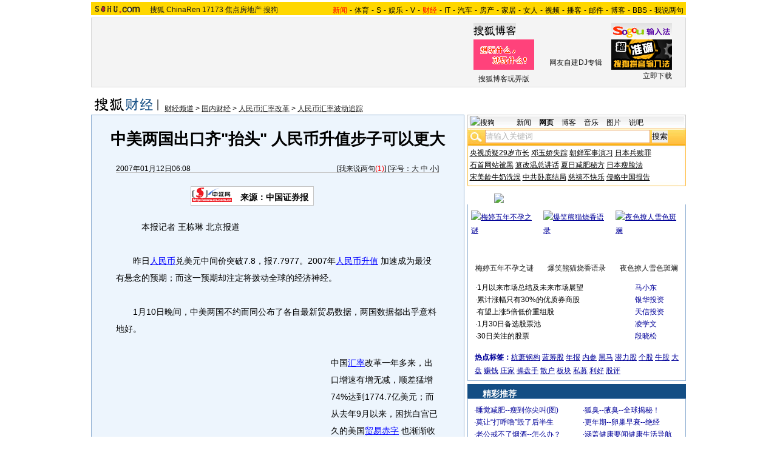

--- FILE ---
content_type: text/html
request_url: http://business.sohu.com/20070112/n247565035.shtml
body_size: 29179
content:
<!DOCTYPE html PUBLIC "-//W3C//DTD XHTML 1.0 Transitional//EN"
	"https://www.w3.org/TR/xhtml1/DTD/xhtml1-transitional.dtd">










<HTML>
<HEAD>
<META http-equiv=content-type content="text/html; charset=GBK">
<meta name="description" content="中美两国出口齐"抬头" 人民币升值步子可以更大">
<meta name="keywords" content="人民币升值">
<meta name="robots" content="all">
<script src="https://www.sohu.com/sohuflash_1.js" type=text/javascript></script>
<title>中美两国出口齐"抬头" 人民币升值步子可以更大-搜狐财经</TITLE>
<style>
/*全局属性*/
body { text-align: center; margin:0; padding:0; background: #FFF; font-size:12px; color:#000;}
body > div { text-align:center; margin-right:auto; margin-left:auto;} 
div,form,img,ul,ol,li ,p{ margin: 0; padding: 0; border: 0;}
h1,h2,h3,h4,h5,h6{ margin:0; padding:0; font-size:12px; font-weight:normal;}
ul,li { list-style: none }
.mgb5 {margin-bottom:5px}
/* 链接颜色 */
a {color: #000; text-decoration:none;}
a:hover {text-decoration:underline;}

/*通用属性*/
.left { float: left;}
.right { float: right;}
.clear { clear: both; height:1px;font-size:1px;width:1px; visibility: hidden; }

/* 主导航 */
#logo_nav {width:980px;background:#FFD700;height:22px;font-family:'Arial';margin:3px auto 4px}
#logo_nav .red {color:#f00}
#matrix_nav {float:left;width:230px;height:19px;padding-top:3px;background:url(/images/logo1227/matrix_bg2.gif);}
#nav {padding-left:13px;float:right;height:18px;padding-top:4px}
#nav a {color:#000;margin:0 4px;}

/* banner & 产品 */
#banner_product {width:970px;height:105px;border:1px solid #D7D7D7;background:#f4f4f4;padding:4px}
#banner_product .banner {width:590px;height:105px;float:left}
#banner_product .banner IMG {display:block}
#banner_product .product {width:354px;float:right;height:101px;background:url(/images/logo1227/bg4.gif);padding-left:1px;padding-top:4px}
#banner_product .product div {width:118px;float:left;height:100px}
#banner_product .product H4 {text-align:left;width:100px;margin:0 auto}
#banner_product .product H4 SPAN {float:right;padding-top:6px}
#banner_product .product p img {display:block;margin:0 auto 5px}

/* 当前位置 */
.location {width:980px;padding-top:17px;height:28px;}
.location .URL {padding-top:8px;text-align:left}
.location .URL a{text-decoration:underline;}
.location .URL a:hover{color:#CA0300}
.location IMG {margin-right:10px}

/* 内容框架 */
.cbody {width:980px;}
.cbody .lc {width:615px;float:left}			/*左列*/
.cbody .rc {width:360px;float:right}		/*右列*/

/* 正文区 */
.article_area {width:613px;background:#EDF5FD;border:1px solid #8FAFD2;padding-bottom:5px}
.article_area h1 {font-size:26px;font-weight:bold;line-height:28px;width:100%;padding:25px 0}
.article_area .article_info {width:532px;padding:0 41px 10px 40px}
.article_area .date {width:100%;margin:0 auto;height:16px;border-bottom:1px solid #C5C5C5;text-align:right}
.article_area .date .c {float:left}
.article_area .date .red {color:#f00}
.article_area .source {padding:1px 8px 1px 1px;border:1px solid #C5C5C5;margin-top:22px;font-size:14px;font-weight:bold;float:left;background:#fff}
.article_area .source .pic {margin-right:14px}
.article_area .source .text {padding-top:5px}
.article_area .article_pic {width:100%;color:#DD0D0B;font-size:12px;padding-bottom:20px;padding-top:20px}
.article_area .article_pic IMG {display:block;margin:0 auto 10px}
.article_area .article {width:532px;margin:0 auto;padding:10px 41px 20px 40px;font-size:14px;line-height:28px;text-align:left;}
.article_area .article p {margin-bottom:28px}
.article_area .article a {color:#00f;text-decoration:underline}
.article_area .pagination,.editUsr {text-align:right;height:28px}
.article_area .pagination {color:#009;font-size:12px;padding-top:10px}
.article_area .pagination IMG {margin:0 4px;margin-top:4px}
.article_area .pagination span {color:#000;padding-top:3px;padding-left:20px}
.article_area .pagination a {color:#000;text-decoration:none}
.article_area .pagination a:hover {text-decoration:underline}
.article_area .bgline {background:url(/images/logo1227/line.gif) repeat-x center;height:11px;font-size:1px;width:596px;margin:0 auto}

/*　正文区广告 */

.ad {width:350px;float:left;margin:5px 5px 5px 0;margin-left:0}
.adText {width:350px;height:52px;background:url(/images/logo1227/ad_bg.gif);font-size:12px;float:left}
.adText LI {width:163px;padding-left:12px;height:18px;line-height:14px;padding-top:8px;text-align:left;float:left;color:#009;}
.adText A:link,.adText a:visited {color:#009;text-decoration:none}
.adText A:hover {color:#009;text-decoration:underline}

/* 六条文字广告 */
.ad_six_item {width:100%;color:#009;text-align:left;font-size:14px}
.ad_six_item a {color:#009}
.ad_six_item UL {width:596px;margin:0 auto}
.ad_six_item LI {width:276px;float:left;padding-left:22px;line-height:24px;}
.ad_six_item .red , .ad_six_item .red a {color:#f00}

/* 相关区_相关新闻_相关搜索 */
.mutuality {width:596px;padding:8px;background:url(/images/logo1227/line1.gif) repeat-y 449px 6px}
.mutuality .mu_news {width:414px;padding:0 12px;float:left}
.mutuality .mu_search {width:141px;padding-left:16px;float:right}
.mutuality .mu_news h2 {width:400px;padding-left:14px;text-align:left;font-size:14px;font-weight:bold;height:26px}
.mutuality .mu_news h2 span {float:right;font-size:12px;font-weight:normal}
.mutuality .mu_news h2 span a {color:#009}
.mutuality .mu_news UL {line-height:24px;color:#000;font-size:14px;text-align:left}
.mutuality .mu_news UL a {color:#000;text-decoration:underline}
.mutuality .mu_news UL a:hover {color:#CA0300}
.mutuality .mu_news UL SPAN {font-size:12px;color:#6D6D6D}
.mutuality .c {color:#00f;text-decoration:underline}
.mutuality .mu_search h2 {width:100%;text-align:left;font-size:14px;font-weight:bold;height:26px}
.mutuality .mu_search UL,.mutuality .mu_search UL a {line-height:24px;text-align:left;color:#009;font-size:14px;text-decoration:underline}
.mutuality .mu_search UL a:hover {color:#CA0300}

/* 评论区 */
.review {width:596px;padding:8px;background:url(/images/logo1227/line1.gif) repeat-y 449px 6px}
.review .reply {width:414px;padding:0 12px;float:left;}
.review .reply Textarea {font-size:12px}
.review .argue {width:141px;padding-left:16px;padding-top:5px;float:right}
.review .reply H5 {padding-top:7px;height:26px}
.review .reply .btn {padding:3px;text-align:right}
.review .argue {text-align:left;}
.review .argue H3 {font-size:14px;font-weight:bold;color:#f00;line-height:28px}
.review .argue H3 A {color:#009;text-decoration:underline}
.review .argue H3 SPAN {font-size:12px}
.review .argue H3 span A {color:#f00}
.review .argue ul {color:#f00;line-height:24px;font-weight:bold}
.review .argue ul A {color:#009;text-decoration:underline}
.review .argue ul span A {color:#f00}
.review .argue h4 ,.review .argue h4 a {color:#009;line-height:20px;margin-top:5px}
.review .argue_form {width:412px;margin:0 auto;}
.review .argue_form SPAN {padding-top:5px;line-height:25px;}

/* 广告文字 */
textlink {width:592px;margin:0 auto;padding-top:5px}
.textlink ul {float:left;width:148px;text-align:left;line-height:20px}
.textlink ul a {color:#009}

/* 下通栏广告区 */
.ad_down {width:601px;padding:6px 6px 4px;margin-top:5px;border:1px solid #8FAFD2}
.ad_down .ad590x80 {width:590px;margin:0 auto 8px}

/* 社区推荐 */
.community {width:613px;margin-top:5px;border:1px solid #8FAFD2;background:url(/images/logo1227/bg1.gif) repeat-x bottom;padding-bottom:5px}
.community H2 {background:url(/images/logo1227/commity_title_bg.gif);width:571px;padding:7px 0 0 42px;height:17px;font-size:14px;font-weight:bold;text-align:left;color:#fff;margin-bottom:5px}
.community H2 a {color:#fff}
.community .content {width:613px;background:url(/images/logo1227/line1.gif) repeat-y 307px 0}
.community .content .left {width:296px;text-align:left;padding-top:8px;padding-left:10px}
.community .content .left a {color:#009;}
.community SPAN {float:left}
.community .left SPAN {width:57px;text-align:center;margin:5px;height:14px;padding-top:3px;background:url(/images/logo1227/bg2.gif);border:1px solid #8FAFD2;float:left}
.community .content .hotTJ {width:138px;height:80px;float:left}
.community .content .pic {width:138px;height:60px;padding-top:5px;text-align:center}
.community .content .more {text-align:right;padding-right:20px}

/* 搜狗竞价服务*/
.sogouService {width:613px;margin-top:5px;border:1px solid #8FAFD2}
.sogouService H2 {background:#A5C4E0;width:580px;padding:6px 11px 0 22px;height:17px;border-bottom:1px solid #8FAFD2;font-size:14px;font-weight:bold;text-align:left;color:#009;margin-bottom:5px}
.sogouService H2 a {color:#009}
.sogouService H2 SPAN {float:right}
.sogouService H2 SPAN a {font-weight:normal}

/* 搜狐博客 */
.sohu_blog {width:360px;}
.sohu_blog h2 {width:340px;padding:7px 8px 0 12px;height:18px;text-align:right;color:#fff;background:url(/images/logo1227/r_title_bg1.gif)}
.sohu_blog h2 a {color:#fff}
.sohu_blog h2 SPAN {float:left;width:136px;color:#009;font-size:14px;font-weight:bold;line-height:18px;text-align:center}
.sohu_blog table {text-align:left;color:#009;line-height:20px;margin:0 auto}
.sohu_blog table .a,.sohu_blog table .a a {color:#000}
.sohu_blog table a {color:#009}
.sohu_blog .bgline {background:url(/images/logo1227/line2.gif) repeat-x center;height:14px;font-size:1px;margin:0 6px}
.sohu_blog .border {border:1px solid #8FAFD2;border-top:0;padding:10px 0 5px}
.sohu_blog p {text-align:left;line-height:22px;color:#009;font-weight:bold;width:336px;margin:0 auto}
.sohu_blog p a {color:#009;text-decoration:underline;font-weight:normal}
.sohu_blog p a:hover {color:#CA0300}
.sohu_blog .pic_group {width:357px;margin:0 auto;}
.sohu_blog .pic_group div {width:119px;float:left;text-align:center}
.sohu_blog .pic_group IMG {display:block}
.sohu_blog .pic_group h5 {background:url(/images/logo1227/bg3.gif);padding-top:5px;height:17px;width:110px;margin:0 auto}
.sohu_blog .pic_group p {width:110px;margin:0 auto}

/* 精彩推荐 */
.highNominate {width:360px}
.highNominate H2 {background:#144E84 url(/images/logo1227/icon4.gif) no-repeat left;width:335px;padding:5px 0 0 25px;color:#fff;font-weight:bold;font-size:14px;height:19px;text-align:left}
.highNominate .border {border:1px solid #8FAFD2;padding:8px 0 4px}
.highNominate ul {width:100%;text-align:left;line-height:20px;color:#009}
.highNominate li {width:50%;float:left;text-indent:10px}
.highNominate ul a {color:#009}

/* 搜狗说吧 */
.sogou_say {width:360px;}
.sogou_say h2 {width:330px;padding:5px 8px 0 22px;height:20px;text-align:right;color:#fff;background:url(/images/logo1227/r_title_bg1.gif)}
.sogou_say h2 a {color:#fff}
.sogou_say h2 SPAN {float:left;margin-right:5px;color:#fff;font-size:14px;font-weight:bold;line-height:18px}
.sogou_say h2 SPAN a {color:#fff}
.sogou_say h3 {width:339px;margin:10px auto 5px;background:url(/images/logo1227/dian.gif);height:19px}
.sogou_say h3 span {float:left;padding:3px 5px 0;border:1px solid #8FAFD2;height:13px;color:#009;background:#F1F7FD}
.sogou_say h3 span a {color:#009}
.sogou_say p {width:339px;text-align:left;line-height:22px;margin:0 auto}
.sogou_say .border {border:1px solid #8FAFD2;border-top:0;padding:10px 0 5px}
.sogou_say ul {width:339px;margin:0 auto;}
.sogou_say li {width:110px;padding-left:3px;float:left;height:19px;padding-top:5px;color:#009;text-align:left;background:url(/images/logo1227/line3.gif) no-repeat 0 5px;}
.sogou_say li a {color:#000}


/* 无线推广 */
.wireless {width:360px}
.bg3 {background:#FCFEFF url(/images/logo1227/bg3_1.jpg) top repeat-x}
.bg3_1 {background: url(/images/logo1227/pic_002_2.jpg) bottom left no-repeat}
.f12_ff8a{color:#FF8A00;}

/* 热门推荐 */
.hotNominate {width:360px;}
.hotNominate h2 {width:313px;padding:7px 8px 0 39px;height:18px;text-align:right;color:#fff;background:url(/images/logo1227/r_title_bg1.gif)}
.hotNominate h2 a {color:#fff}
.hotNominate h2 SPAN {float:left;margin-right:5px;color:#fff;font-size:14px;font-weight:bold;line-height:18px}
.hotNominate ul {width:340px;text-align:left;line-height:20px;margin:0 auto}
.hotNominate li {width:50%;float:left}
.hotNominate .border {border:1px solid #8FAFD2;border-top:0;padding:10px 0 5px}
.hotNominate .pic_group {width:357px;margin:0 auto;padding-top:6px}
.hotNominate .pic_group div {width:119px;float:left;text-align:center}
.hotNominate .pic_group IMG {display:block}
.hotNominate .pic_group h5 {background:url(/images/logo1227/bg3.gif);padding-top:5px;height:17px;width:110px;margin:0 auto}
.hotNominate .pic_group p {width:110px;margin:0 auto}


/* 社区推荐 */
.community_one {width:360px;}
.community_one H2 {width:313px;padding:7px 8px 0 39px;height:18px;text-align:right;color:#fff;background:url(/images/logo1227/r_title_bg1.gif)}
.community_one H2 a {color:#fff}
.community_one h2 SPAN {float:left;margin-right:5px;color:#fff;font-size:14px;font-weight:bold;line-height:18px}
.community_one .border {border:1px solid #8FAFD2;border-top:0;padding:10px 0 5px}
.community_one .block {width:346px;text-align:left;margin:0 auto}
.community_one .block a {color:#009;}
.community_one .bgline {background:url(/images/logo1227/line2.gif) repeat-x center;height:14px;font-size:1px;margin:0 6px}
.community_one SPAN {float:left}
.community_one .block SPAN {width:57px;text-align:center;margin:5px;height:14px;padding-top:3px;background:url(/images/logo1227/bg2.gif);border:1px solid #8FAFD2;float:left}
.community_one .hotTJ {width:138px;float:left}
.community_one .pic {width:138px;padding-top:5px;text-align:center}
.community_one ul {width:100%;text-align:left;line-height:20px;color:#000}
.community_one li {width:50%;float:left;text-indent:10px}
.community_one ul a {color:#000}


/* 下通栏广告区 */
.ad_area {width:613px;padding:0 0 5px;margin-top:5px;border:1px solid #8FAFD2}
.ad_area H2 {background:#A5C4E0;width:580px;padding:6px 11px 0 22px;height:17px;border-bottom:1px solid #8FAFD2;font-size:14px;font-weight:bold;text-align:left;color:#009;margin-bottom:5px}
.ad_area H2 a {color:#009}
.ad_area .ad590x80 {margin:0 auto}
.ad_area .ad590x80 div {border-top:1px solid #8FAFD2;padding-top:5px;float:left;width:100%;text-align:center;margin:5px auto 0}


/* 网友意见箱 */
.idea {padding:20px 0}

a.blue1{text-decoration: underline;color:#000;line-height: 20px;}
a.blue1:hover {color:#CA0300}
/* 标准底 */
#foot {border-top:1px solid #808080;margin-top:10px;color:#333;padding-top:10px;padding-bottom:5px;;line-height:20px;width:980px}
#foot a {color:#333}
/*动态显示股票更多信息使用*/
#commonContainer {Z-INDEX: 99; LEFT: 155px; POSITION: absolute; TOP: 137px}.iWin {BORDER: #000 1px solid; Z-INDEX: 10; BACKGROUND: #fff; WIDTH: 150px; height:25px}

.mutuality .more,.mutuality .more a  {text-align:right;color:#009}
.highNominate H2 a {color:#fff}
.ad590_area {font-size:1px;width:615px;text-align:center;height:auto!important;height:5px}
.ad590_area span {display:inline;font-size:1px}
.ad590_area div {padding:5px 0;width:613px;border-left:1px solid #8FAFD2;border-right:1px solid #8FAFD2}

/* 搜狗竞价服务*/
.sogouService1 {width:613px;border:1px solid #8FAFD2}
.sogouService1 H2 {background:#A5C4E0;width:580px;padding:6px 11px 0 22px;height:17px;border-bottom:1px solid #8FAFD2;font-size:14px;font-weight:bold;text-align:left;color:#009;margin-bottom:5px}
.sogouService1 H2 a {color:#009}
.sogouService1 H2 SPAN {float:right}
.sogouService1 H2 SPAN a {font-weight:normal}

.blog_area {width:350px;margin:0 auto}
.blog_area .pics {width:110px;float:left;margin-right:8px}
.blog_area .pics div {width:100%;text-align:center}
.blog_area .pics IMG {display:block}
.blog_area .pics h5 {background:url(/images/logo1227/bg3.gif);padding-top:5px;height:17px;width:110px;margin:0 auto}
.blog_area .pics p {width:110px;margin:0 auto}
.blog_area .table {width:232px;float:right;margin-top:3px}

.club {width:360px;}
.club H2 {width:307px;padding:4px 8px 0 45px;height:21px;font-size:14px;font-weight:bold;text-align:left;color:#fff;background:url(/images/logo1227/r_title_bg1.gif);line-height:18px}
.club H2 a {color:#fff}
.club h2 SPAN {float:right;color:#fff;font-size:12px;font-weight:normal}
.club .border {border:1px solid #8FAFD2;border-top:0;padding:5px 0 5px}
.club .bgline {background:url(/images/logo1227/line2.gif) repeat-x center;height:10px;font-size:1px;margin:0 6px}
.club .hot {width:350px;margin:0 auto}
.club .hot .pic {width:110px;float:left;margin-right:11px}
.club .hot .pic div {width:100%;text-align:center}
.club .hot .pic IMG {display:block}
.club .hot .pic h5 {background:url(/images/logo1227/bg3.gif);padding-top:5px;height:17px;width:110px;margin:0 auto}
.club .hot .pic p {width:110px;margin:0 auto}
.club .hot ul {float:left;line-height:20px;color:#000;text-align:left}
.club .hot ul a {color:#000}
.club .hot ul span,.club .hot ul span a {color:#009}
.club .biglist {width:340px;margin:0 auto;text-align:left;color:#000;line-height:20px}
.club .biglist a {color:#000}
.club .biglist span,.club .biglist span a {color:#009}

/* 新相关新闻 */
.mutuality_news {width:532px;margin:0 auto;color:#009;padding-bottom:15px;}
.mutuality_news a {color:#009;text-decoration:underline}
.mutuality_news a:hover {color:#CA0300}
.mutuality_news h2 {font-size:14px;font-weight:bold;text-align:left;padding-top:5px;height:27px;color:#000;}
.mutuality_news .PT {padding-bottom:10px;}
.mutuality_news .PT table {background:#fff;float:left;}
.mutuality_news .PT .left {text-align:left;margin-left:13px;display:inline}
.mutuality_news .PT .tc {width:425px;}
.mutuality_news .PT H3 {font-size:14px;font-weight:bold;color:#009;padding-top:5px;height:20px;}
.mutuality_news .PT p {color:#000;line-height:20px}
.mutuality_news .PT SPAN {color:#6B6B6B;line-height:20px}
.mutuality_news ul {width:100%;text-align:left;font-size:14px;line-height:24px;}
.mutuality_news ul span {float:right;color:#6B6B6B;font-size:12px}
.mutuality_news .more {text-align:right;font-size:14px;line-height:24px}
.mutuality_news .fb {font-weight:bold}

/* 新相关搜索 */
.mutuality_search {width:532px;margin:0 auto;color:#009;padding-bottom:10px;text-align:left;font-size:14px;}
.mutuality_search h2 {width:76px;float:left;color:#000;font-size:14px;font-weight:bold;line-height:24px;}
.mutuality_search p {width:455px;line-height:24px;float:left}
.mutuality_search span {color:#000;font-weight:bold;}
.mutuality_search a {color:#009;text-decoration:underline}
.mutuality_search a:hover {color:#CA0300}

</style>
<script language="JavaScript">
var news_keyword = "人民币升值";
var clickCount = 0;
function clearCommentContent(oObject) {
	clickCount++;
	if (clickCount == 1) {
		oObject.value = "";
	}
}
function checkCommentContent(oObject) {
	if (clickCount == 0)
		alert("请先填写您的个人看法");
	else if(checkInput() != false)
		oObject.form.submit();
}

function doZoom(size){
	document.getElementById("sohu_content").style.fontSize=size+'px'
}
</script>
<script type="text/javascript" src="https://news.sohu.com/comment/scripts/comment.js"></script>
<script type="text/javascript" src="https://news.sohu.com/images/20061231/function.js"></script>
</HEAD>
<body>
<!--频道导航 st-->

<div id="logo_nav">
	<a href="https://www.sohu.com"><img src="https://news.sohu.com/images/20061223/sohu_logo.gif" width="87" class="left" height="22" alt="搜狐网站" border="0" /></a>
	<div id="matrix_nav">
		<a href="https://www.sohu.com">搜狐</a> 
		<a href="https://www.chinaren.com">ChinaRen</a> 
		<a href="https://www.17173.com">17173</a> 
		<a href="https://www.focus.cn">焦点房地产</a> 
		<a href="https://www.sogou.com">搜狗</a>
	</div>
	<style>.ad_h_25 {float:right;margin-top:23px}</style>
<div id="nav">
<a href="https://news.sohu.com/"><font color="#ff0000">新闻</font></a>-<a href="https://sports.sohu.com/">体育</a>-<a href="https://s.sohu.com/">S</a>-<a href="https://yule.sohu.com/">娱乐</a>-<a href="https://v.tv.sohu.com/">V</a>-<a href="https://business.sohu.com/"><font color="#ff0000">财经</font></a>-<a href="https://it.sohu.com/">IT</a>-<a href="https://auto.sohu.com/">汽车</a>-<a href="https://house.focus.cn/">房产</a>-<a href="https://home.sohu.com/">家居</a>-<a href="https://women.sohu.com/">女人</a>-<a href="https://tv.sohu.com/">视频</a>-<a href="https://v.blog.sohu.com/">播客</a>-<a href="https://login.mail.sohu.com/">邮件</a>-<a href="https://blog.sohu.com/">博客</a>-<a href="https://club.sohu.com/">BBS</a>-<a href="https://comment2.news.sohu.com/">我说两句</a>
</div>
</div>

<!--频道导航 end-->
<!--banner & 产品入口 st-->
<div id="banner_product">
	<div class="banner">
<SOHUADCODE><table width=590 height=105 border=0 cellpadding=0 cellspacing=0>
<tr>
<td width=590 height=105 align=middle>
<div id=TurnAD146 width=590 height=105></div>
 <script type=text/javascript>
var TurnAD146=new Cookie(document,"TurnAD146",24);
TurnAD146.load();
TurnAD146.visit=(TurnAD146.visit==null)?parseInt(Math.random()*2+1):TurnAD146.visit;
if(TurnAD146.visit!=0)var intTurnAD146=TurnAD146.visit;
TurnAD146.visit++;
TurnAD146.visit=(TurnAD146.visit>2)?1:TurnAD146.visit;
TurnAD146.store();
function showTurnAD146(basenum){
if (basenum==1){
var sogou_is_one = new Object();

sogou_is_one["pid"]  = 'sohu__brand';

sogou_is_one["charset"]   = 'gb2312';

sogou_is_one["sohuurl"] = document.location.href;

sogou_is_one["iw1"]   = '590';

sogou_is_one["ih1"]   = '105';

sogou_is_one["place1"] = '2310';

sogou_is_one["div_id1"] = 'TurnAD146';

function q(s) {return s.replace(/%/g,"%25").replace(/&/g,"%26").replace(/#/g,"%23");}

var sogou_is_one_url = "https://sy.brand.sogou.com/brand_ad_new";

var one_cnt = 0;

for(var p in sogou_is_one)

{

              sogou_is_one_url += (one_cnt++ ? "&" : "?") + q(p) + "=" + q(sogou_is_one[p]);

}

var one_js = document.createElement('SCRIPT');

one_js.src=sogou_is_one_url;

document.getElementsByTagName('head')[0].appendChild(one_js);


}
else{
var sogou_is_one = new Object();

sogou_is_one["pid"]  = 'sohu__brand';

sogou_is_one["charset"]   = 'gb2312';

sogou_is_one["sohuurl"] = document.location.href;

sogou_is_one["iw1"]   = '590';

sogou_is_one["ih1"]   = '105';

sogou_is_one["place1"] = '2310';

sogou_is_one["div_id1"] = 'TurnAD146';

function q(s) {return s.replace(/%/g,"%25").replace(/&/g,"%26").replace(/#/g,"%23");}

var sogou_is_one_url = "https://sy.brand.sogou.com/brand_ad_new";

var one_cnt = 0;

for(var p in sogou_is_one)

{

              sogou_is_one_url += (one_cnt++ ? "&" : "?") + q(p) + "=" + q(sogou_is_one[p]);

}

var one_js = document.createElement('SCRIPT');

one_js.src=sogou_is_one_url;

document.getElementsByTagName('head')[0].appendChild(one_js);


}
}</script>
<script type=text/javascript defer=true>
showTurnAD146(intTurnAD146);
</script>
</td>
</tr>
</table></SOHUADCODE></div>
	<div class="product">
	<div>
		<h4><a href="https://blog.sohu.com/" target=_blank><img src="https://news.sohu.com/images/20061223/sub_1.gif" width="70" height="27" alt="" border="0" /></a></h4>
			<P>
			<a href=https://zt.blog.sohu.com/upload/blogplusf/1XQblog.html target=_blank><img src="https://photocdn.sohu.com/20070329/Img249067246.gif" width="100" height="50" alt="搜狐博客玩弄版" border="0" /></a>
			<a href=https://zt.blog.sohu.com/upload/blogplusf/1XQblog.html target=_blank>搜狐博客玩弄版</a>
			</P>
	</div>
	<div>
		<h4><a href=https://d.sogou.com/mbox/index.html target=_blank><img src="https://d.sogou.com/sogou_phb/ad/images/logo12293.gif" width="100" height="27" alt="" border="0" /></a></h4>
			<P>
			<a href=https://d.sogou.com/mbox/album.so?plid=5003671&uid=dianzilamei@sohu.com target=_blank><img src="https://d.sogou.com/frag/music/images/bio032811.jpg" width="100" height="50" alt="" border="0" /></a>
			<a href=https://d.sogou.com/mbox/album.so?plid=5003671&uid=dianzilamei@sohu.com target=_blank>网友自建DJ专辑</a>
			</P>
	</div>
	<div>
		<table width="100" border="0" cellspacing="0" cellpadding="0">
              <tr>
                <td><h4><a href="https://www.sogou.com/pinyin/redirect.php?pid=32001224" target=_blank><img src="https://photocdn.sohu.com/20070112/Img247575125.gif" alt="" width="100" height="27" border="0" /></a></h4>
			<a href=https://www.sogou.com/pinyin/redirect.php?pid=32001224 target=_blank><img src="https://photocdn.sohu.com/20070420/Img249584340.gif" width="100" height="50" alt="搜狗拼音输入法" border="0" /></a>			</td>
              </tr>
              <tr>
                <td align="right"><a href=https://www.sogou.com/pinyin/redirect.php?pid=32021103 target=_blank>立即下载</a></td>
              </tr>
            </table>
	</div>
	</div>
</div>
<!--banner & 产品入口 end-->

<!--当前位置 st-->
<div class="location">
	<a href="https://business.sohu.com" target="_blank"><img src="https://images.sohu.com/uiue/sohu_logo/2006/business_logo3.gif" alt="搜狐财经-搜狐网站" class="left" border="0" /></a>
	<div class="URL">
		<a href=https://business.sohu.com/>财经频道</a> &gt; <a href=https://business.sohu.com/guoneixinwen.shtml>国内财经</a> &gt; <a href=https://business.sohu.com/s2006/huigai/>人民币汇率改革</a> &gt; <a href=https://business.sohu.com/s2006/3486/s244299107/>人民币汇率波动追踪</a>
	</div>
</div>
<!--当前位置end-->


<!--内容区 st-->

<script type="text/javascript" src="https://business.sohu.com/upload/businesscommon2.js"></script>
<DIV id=commonContainer style="DISPLAY: none" name=commonContainer></DIV>
<SCRIPT language=JavaScript id=js_gethq src="https://business.sohu.com/upload/blank.htm" type=text/javascript></SCRIPT> 

<div class="cbody">
	<div class="lc">
		<!--正文区-->
		<div class="article_area">
			
			<h1>中美两国出口齐"抬头" 人民币升值步子可以更大</h1>
			
			<div class="article_info">
				<div class="date">
					<span class="c">2007年01月12日06:08</span>
					[<a href="https://comment2.news.sohu.com/viewcomments.action?id=247565035" target=_blank>我来说两句</a><font class="red"><span id="commentCount"></span></font>] 
					[字号：<a href="javascript:doZoom(16)">大</a> <a href="javascript:doZoom(14)">中</a> <a href="javascript:doZoom(12)">小</a>] 
				</div>
			  	
				<div class="source">
                                          <div class="left pic">
					<a href=https://www.cs.com.cn/ target=_blank><img src=https://photocdn.sohu.com/20061227/Img247300149.gif border=0></a></div>
					<div class="left text">

来源：中国证券报
</div>
				</div>
				
                                    <div class="clear"></div>
			</div>
			
			<div id="sohu_content" class="article">
				<P>　　　本报记者 王栋琳 北京报道</P>
<P>　　昨日<SPAN class=articleLink><A href="https://news.sogou.com/news?query=%C8%CB%C3%F1%B1%D2&amp;insite=sohu.com&amp;sort=1&amp;time=0&amp;mode=2" target=_blank>人民币</A></SPAN>兑美元中间价突破7.8，报7.7977。2007年<SPAN class=articleLink><A href="https://news.sogou.com/news?query=%C8%CB%C3%F1%B1%D2%C9%FD%D6%B5&amp;insite=sohu.com&amp;sort=1&amp;time=0&amp;mode=2" target=_blank>人民币升值</A></SPAN><SPAN class=articleLink onmouseover="showInfo(this,'人民币升值');" onmouseout="mouse_outlayer('人民币升值')">
<SCRIPT>showImg()</SCRIPT>
</SPAN>加速成为最没有悬念的预期；而这一预期却注定将拨动全球的经济神经。</P>
<P>　　1月10日晚间，中美两国不约而同公布了各自最新贸易数据，两国数据都出乎意料地好。<table border=0 cellspacing=0 cellpadding=0  align="left">	<tr><td valign=top><table width=350 height=250 border=0 cellpadding=0 cellspacing=4> 
 <tr> 
 <td width=350 height=250 align=left> 
 <div id=_turnAD12 width=350 height=250></div> 
 <script language=javascript> 
 try{ 
 var __bDIV = document.getElementById("_turnAD12"); 
 var _coName = "_turnAD12"; 
 var __now = new Date(); 
 var _exp = new Date(); 
 _exp.setTime(_exp.getTime() + parseInt(24*60*60*1000)); 
 function bannerSetCookie(_Name,_Value){ 
 var _argv = bannerSetCookie.arguments; 
 var _argc = bannerSetCookie.arguments.length; 
 var _expires = (_argc > 2) ? _argv[2]: null; 
 var _path = (_argc > 3) ? _argv[3]: null; 
 var _domain = (_argc > 4) ? _argv[4]: null; 
 var _secure = (_argc > 5) ? _argv[5]: false; 
 document.cookie = _Name + "=" + escape(_Value) + ((_expires == null) ? "" : (  
 "; expires=" + _expires.toGMTString())) + ((_path == null) ? "" : (  
 "; path=" + _path)) + ((_domain == null) ? "" : ("; domain=" + _domain)) + ((_secure == true) ? "; secure" : "");; 
 } 
 function bannerGetCookie(_Name){ 
 var _s_co = document.cookie; 
 var _s_coVal = _s_co.indexOf(_Name)==-1 ? 0 : _s_co.substring(parseInt(_Name.length+parseInt(_s_co.indexOf(_Name)))+1,parseInt(_Name.length+parseInt(_s_co.indexOf(_Name)))+3); 
 return unescape(_s_coVal); 
 } 
 function getRandom(_ADnum){ 
 return Math.ceil(Math.random()*_ADnum); 
 } 
 function showBanner(){ 
 var ADnum=2; 
 var basenum=0; 
 var _sBanner = bannerGetCookie(_coName); 
 if(parseInt(_sBanner,10)==0){ 
 basenum = getRandom(ADnum); 
 bannerSetCookie(_coName,parseInt(basenum,10)<10?"0"+String(parseInt(basenum,10)):String(parseInt(basenum,10)),_exp); 
 } 
 else if(parseInt(_sBanner,10)>ADnum-1) {basenum=1;bannerSetCookie(_coName,"01",_exp);} 
 else { 
 basenum=parseInt(_sBanner,10)+1; 
 bannerSetCookie(_coName,parseInt(basenum,10)<10?"0"+String(parseInt(basenum,10)):String(parseInt(basenum,10)),_exp); 
 } 
 var _sBnn; 
if (basenum==1){ 
var sohuFlash2 = new sohuFlash("https://images.sohu.com/cs/button/mazda/2007/3502500105.swf", "_bflexO", "350", "250", "7"); 
sohuFlash2.addParam("quality", "high"); 
  sohuFlash2.addParam("wmode", "Opaque"); 
 sohuFlash2.addVariable("clickthru","https://adc.go.sohu.com/200612/5169798adc88fb872381fd16acfb085c.php"); 
  sohuFlash2.write("_turnAD12"); 
 } 
else{ 
var sohuFlash2 = new sohuFlash("https://images.sohu.com/cs/button/fangzheng/2007/3502500111.swf", "_bflexO", "350", "250", "7"); 
sohuFlash2.addParam("quality", "high"); 
  sohuFlash2.addParam("wmode", "Opaque"); 
 sohuFlash2.addVariable("clickthru","https://adc.go.sohu.com/200701/1c95649b5ca1bc0cfe615b4387641f27.php"); 
  sohuFlash2.write("_turnAD12"); 
 } 
} showBanner(); 
 }catch(e){} 
 </script> 
 </td> 
 </tr> 
 </table> 	</td></tr>	<tr><td><table><tr><td><iframe width=350 height=59 marginwidth=0 marginheight=0 hspace=0 vspace=0 
frameborder=0 scrolling=no bordercolor=#000000 
src=https://images.sohu.com/cs/button/zhongshi/2007/jufu.html></iframe></td></tr></table>	</td></tr></table>中国<SPAN class=articleLink><A href="https://news.sogou.com/news?query=%BB%E3%C2%CA&amp;insite=sohu.com&amp;sort=1&amp;time=0&amp;mode=2" target=_blank>汇率</A></SPAN>改革一年多来，出口增速有增无减，顺差猛增74%达到1774.7亿美元；而从去年9月以来，困扰白宫已久的美国<SPAN class=articleLink><A href="https://news.sogou.com/news?query=%C3%B3%D2%D7%B3%E0%D7%D6&amp;insite=sohu.com&amp;sort=1&amp;time=0&amp;mode=2" target=_blank>贸易赤字</A></SPAN><SPAN class=articleLink onmouseover="showInfo(this,'贸易赤字');" onmouseout="mouse_outlayer('贸易赤字')">
<SCRIPT>showImg()</SCRIPT>
</SPAN>也渐渐收窄了。大洋两岸贸易的共同向好势头预示着，未来人民币升值可以迎来更大的步伐。</P>
<P>　　看似矛盾的顺差与升值</P>
<P>　　表面看来，顺差与升值长期共存是极其矛盾的现象。然而在中国，这一看似矛盾的状况却完全有理由持续。</P>
<P>　　一方面，两年来顺差以每年同比多增700亿美元的速度累积。根据<SPAN class=articleLink><A href="https://business.sohu.com/7/0404/47/column219744718.shtml" target=_blank>海关总署</A></SPAN>公布的数据，去年全年我国贸易顺差额达到1774.7亿美元，同比增长74%。12月份单月顺差达到210亿美元。另一方面，去年全年人民币兑美元汇率升值3.35%。下半年尤其是四季度，人民币升值突然加速，连破重要整数关口。可是恰恰从去年10月起，贸易顺差连续三个月保持200亿美元以上，创历史新高。</P>
<P>　　看来，人民币升值并没有带来之前部分市场人士预期中的出口萎缩。相反，全年出口依然保持了27.2%的较高增速，继续成为拉动<SPAN class=articleLink><A href="https://news.sogou.com/news?query=gdp&amp;insite=sohu.com&amp;sort=1&amp;time=0&amp;mode=2" target=_blank>GDP</A></SPAN>的主要因素之一。机电、服装等产品出口增长超过28%；钢材出口竟翻了一番。</P>
<P>　　升值适度加快无碍贸易增长</P>
<P>　　通常情况下，一国货币升值，尤其是在形成广泛而强烈的升值预期后，本国贸易将受到显著影响。日本、德国、台湾等众多国家和地区的经历可以验证。而中国由于<SPAN class=articleLink><A href="https://news.sogou.com/news?query=%B2%FA%C4%DC%B9%FD%CA%A3&amp;insite=sohu.com&amp;sort=1&amp;time=0&amp;mode=2" target=_blank>产能过剩</A></SPAN>需要释放、有效汇率贬值而保证了出口的快速增长。</P>
<P>　　首先，从2004年年底开始，上一轮过度投资的后果开始显露，国内供给远大于需求，过剩的供给能力需要宣泄渠道。出口成为最简单的解决办法。从那时起，连续两年顺差持续高速增长。</P>
<P>　　其次，2006年人民币兑美元升值3.35%，却对欧元贬值近7%。人民币的有效汇率被低估，这也造成中国商品出口优势扩大。</P>
<P>　　而从2005年到2006年上半年，投资冲动依然没有得到有效抑制。更多的供给能力蓄势待发。而升值则按照预定的轨道有序稳定进行。顺差和升值将在很长时期内相形相伴。</P>
<P>　　从另一方面来说，管理部门完全可以把升值的步子放得更大一些。目前欧盟才是我国的第一大贸易伙伴国，美国排第二、日本排第三。只要人民币有效汇率升值节奏受控，贸易不会受到太大影响，还有助于缓解<SPAN class=articleLink><A href="https://news.sogou.com/news?query=%B9%FA%BC%CA%CA%D5%D6%A7&amp;insite=sohu.com&amp;sort=1&amp;time=0&amp;mode=2" target=_blank>国际收支</A></SPAN><SPAN class=articleLink onmouseover="showInfo(this,'国际收支');" onmouseout="mouse_outlayer('国际收支')">
<SCRIPT>showImg()</SCRIPT>
</SPAN>不平衡和流动性过剩局面，而<SPAN class=articleLink><A href="https://news.sogou.com/news?query=%C3%B3%D2%D7%C4%A6%B2%C1&amp;insite=sohu.com&amp;sort=1&amp;time=0&amp;mode=2" target=_blank>贸易摩擦</A></SPAN>则可以显著减少。这也是部分市场人士呼吁人民币升值加快的原因。</P>
<P>　　“弱美元”改善赤字窘境</P>
<P>　　美元对非美货币加速贬值无疑将增大人民币升值压力。也就是说，除了从本国贸易状况衡量，美国的经济增长状况也迫使人民币升值速度加快。</P>
<P>　　经济学家们早就发现，美元汇率一直演绎一个非常有趣的规律：美元汇率对进口的敏感度远小于对出口的敏感度。即当美元贬值时，往往能大幅促进美国商品出口，却不会对美国进口带来明显打击。当美元升值时，出口却往往会立即遭遇重创，贸易赤字迅速拉大。</P>
<P>　　美国新公布的11月贸易数据再次证明这一点。美国<SPAN class=articleLink><A href="https://business.sohu.com/7/0404/03/column219720399.shtml" target=_blank>商务部</A></SPAN>公布，去年11月美国贸易缺口再次收窄1%，至582亿美元，9月、10月、11月连续三个月赤字下降。目前美国贸易赤字比去年8月份的赤字历史最高值699亿美元下降117亿美元，达到了2005年7月份以来的最低点。而最有趣的是2005年7月份恰好是人民币汇改拉开序幕的时间。</P>
<P>　　从美元指数走势可以看出，从10月份开始，美元指数经历了连续两个月的巨幅下滑，从10月初的87左右下跌到最低82.24。美元对主要非美货币均大幅贬值，对人民币也不例外。在这个时间段里，出口开始上升，赤字显著缩减。</P>
<P>　　正如不少国外经济学家和政要呼吁的那样，要缩减美国贸易赤字，弱势美元是一条可行的途径。尽管近期美元出现反弹，但要从解决最令美国政府头痛的赤字角度考虑，未来的美元走势并不乐观。</P>
<P>　　目前中美两国都面临着<SPAN class=articleLink><A href="https://news.sogou.com/news?query=%BB%F5%B1%D2%D5%FE%B2%DF&amp;insite=sohu.com&amp;sort=1&amp;time=0&amp;mode=2" target=_blank>货币政策</A></SPAN>的方向性抉择。中国是继续<SPAN class=articleLink><A href="https://news.sogou.com/news?query=%BC%D3%CF%A2&amp;insite=sohu.com&amp;sort=1&amp;time=0&amp;mode=2" target=_blank>加息</A></SPAN>、上调准备金率收紧流动性，还是从汇率政策出发减少流动性输入压力；美国是加息或维持利率不动、推行强势美元和双赤字政策，还是<SPAN class=articleLink><A href="https://news.sogou.com/news?query=%BD%B5%CF%A2&amp;insite=sohu.com&amp;sort=1&amp;time=0&amp;mode=2" target=_blank>降息</A></SPAN>刺激<SPAN class=articleLink><A href="https://news.sogou.com/news?query=%B7%BF%B5%D8%B2%FA&amp;insite=sohu.com&amp;sort=1&amp;time=0&amp;mode=2" target=_blank>房地产</A></SPAN>业、制造业的升温。从最近中国<SPAN class=articleLink><A href="https://business.sohu.com/7/0404/09/column219700921.shtml" target=_blank>央行</A></SPAN>行长的表态来看，扩大汇率弹性显然已在官方策划、酝酿至少是探讨之中了。国内外经济学家均抛出人民币今年升值加快的推断，有的看高到6%。无论如何，目前国内外的形势都表明，人民币升值步伐可以更快一些。</P><p align=right>(责任编辑：胡立善)</p>
			</div>
                            <div class="clear"></div>
			<div class="bgline"></div>
			
			<!--文字广告六条-->
			<div class="ad_six_item">
			<SOHUADCODE><script src="https://txt.go.sohu.com/ip/soip" type=text/javascript></script>
<script language="javascript">
if(window.location.href.getQueryString("ip")==null)
Loc=sohu_IP_Loc.substr(0,4);
else
Loc=window.location.href.getQueryString("ip");
</script>
<ul>
<Script language="Javascript" src="https://images.sohu.com/cs/button/zhongshi/2007/last/biznewstaob1.js"></script>
<Script language="Javascript" src="https://images.sohu.com/cs/button/zhongshi/2007/last/fnewstaob2.js"></script>
</ul></SOHUADCODE>
				<div class="clear"></div>
			</div>
			
			<div class="bgline"></div>
			
			<!--相关区 st-->
			<div class="mutuality">
				<div class="mu_news">
					<h2><span>

<a href="https://news.sogou.com/news?query=人民币升值&pid=01003401&md=listTopics&name=&mode=0&sort=0" target="_blank">更多&gt;&gt;</a>

</span>相关新闻</h2>
					<ul>
					<li>·<a href="https://news.sohu.com/20070111/n247559157.shtml" target="_blank">人民币汇率再创新高 兑美元首次突破7.8比1水平</a><span>(01/11 17:21)</span></li><li>·<a href="https://it.sohu.com/20070111/n247557980.shtml" target="_blank">增强调控能力 加强市场监管</a><span>(01/11 16:21)</span></li><li>·<a href="https://news.sohu.com/20070111/n247557489.shtml" target="_blank">香港舆论:人民币在港发债 金融中心添实力(图)</a><span>(01/11 15:56)</span></li><li>·<a href="https://news.sohu.com/20070111/n247550489_1.shtml" target="_blank">寻找牛市领衔牛股</a><span>(01/11 10:58)</span></li><li>·<a href="https://news.sohu.com/20070111/n247550449.shtml" target="_blank">德盛优势基金新增代销机构</a><span>(01/11 10:49)</span></li><li>·<a href="https://news.sohu.com/20070111/n247550065.shtml" target="_blank">国寿领跌H股再挫三百点</a><span>(01/11 10:42)</span></li><li>·<a href="https://news.sohu.com/20070111/n247542237.shtml" target="_blank">财经速览20070111</a><span>(01/11 07:25)</span></li><li>·<a href="https://news.sohu.com/20070111/n247540554.shtml" target="_blank">中国贸易顺差为何再创新高-</a><span>(01/11 05:16)</span></li><li>·<a href="https://news.sohu.com/20070111/n247539625.shtml" target="_blank">景气上升 房地产板块增长可期</a><span>(01/11 03:14)</span></li><li>·<a href="https://news.sohu.com/20070111/n247538108.shtml" target="_blank">共和党三议员发难 人民币汇率再成美国会焦点</a><span>(01/11 00:10)</span></li>					</ul>
				</div>
				<div class="mu_search">
					<h2>相关搜索</h2>
					<ul>
<li><a href="https://www.sogou.com/web?query=人民币升值的利弊" target="_blank">人民币升值的利弊</a></li><li><a href="https://www.sogou.com/web?query=如何看待人民币升值" target="_blank">如何看待人民币升值</a></li><li><a href="https://www.sogou.com/web?query=人民币升值的利与弊" target="_blank">人民币升值的利与弊</a></li><li><a href="https://www.sogou.com/web?query=人民币升值的原因" target="_blank">人民币升值的原因</a></li><li><a href="https://www.sogou.com/web?query=人民币升值利弊分析" target="_blank">人民币升值利弊分析</a></li><li><a href="https://www.sogou.com/web?query=应对人民币升值对策" target="_blank">应对人民币升值对策</a></li><li><a href="https://www.sogou.com/web?query=人民币升值问题" target="_blank">人民币升值问题</a></li><li><a href="https://www.sogou.com/web?query=人民币升值与房地产" target="_blank">人民币升值与房地产</a></li><li><a href="https://www.sogou.com/web?query=生益科技+人民币升值" target="_blank">生益科技 人民币升值</a></li><li><a href="https://www.sogou.com/web?query=人民币升值对出口" target="_blank">人民币升值对出口</a></li>					</ul>
				</div>
				<div class="clear"></div>
			</div>
			<!--相关区 end-->
			<div class="bgline"></div>
			
			<!--评论区 -->
			<div class="review">
				<div class="reply">
				<form name="commentForm" action="https://comment2.news.sohu.com/postcomment.action" method="post" onsubmit="return checkInput();" focus="content">
					<input type="hidden" id="topicId" name="topicId" value="247565035"/>
					<h5>用户：<input type="text" id="author" maxlength="255" name="comment.author" value="搜狐网友" style="width:103px" onblur="changeAuthor()" />　
					<input type="checkbox" id="anonymous" name=anonymous onclick="switchAnonymous()" value="true" checked />匿名　
					<input type="checkbox" name=comment.hideIp value="true" />隐藏地址　
					<input type="checkbox" id="comment.debate" name="comment.debate" onclick='check_argue(this)' value="true" />设为辩论话题</h5>
					
					<div id="reply_form" style="height:85px">
					<textarea style="width:407px;height:72px;font-size:13px" id="content" name="comment.content" onclick="clearCommentContent(this)">请在这里发表您个人的看法，发言时请遵守注意文明</textarea>
					</div>
					<div class="argue_form" id="argue_form" style="display:none;height:85px">
						标题：<input type="text" style="width:370px" id="comment.title" name="comment.title"/>
						
						<div class="left">
							<span class="left">正<br />方</span><textarea style="width:180px;height:47px;font-size:13px" id=spcontent name="spcontent" onclick="clearCommentContent(this)"></textarea>
						</div>
						<div class="right">
							<span class="left">反<br />方</span><textarea style="width:180px;height:47px;font-size:13px" id=opcontent name="opcontent" onclick="clearCommentContent(this)"></textarea>
						</div>
						<div class="clear"></div>
					</div>
					<div class="btn"><input type="button" onclick='checkCommentContent(this)' value="发表" /> <input type="reset" value="重写" /></div>
					</form>
				</div>
				<div class="argue">
					<h3><a href="https://comment2.news.sohu.com/viewcomments.action?id=247565035" target="_blank">我来说两句</a> <span id="commentAllCount"></span></h3>
					
					<ul>
					<li><a href="https://comment2.news.sohu.com/viewelites.action?id=247565035" target="_blank">精华区</a> <span id="commentEliteCount"></span></li>
					<li><a href="https://comment2.news.sohu.com/viewdebates.action?id=247565035" target="_blank">辩论区</B><span id="commentDebateCount"></span></span></li>
					</ul>
					<br />
					<h4><a href="https://www.sogou.com/pinyin/" target="_blank">唯一能打出【范特西】的输入法！</a></h4>					</div>
				<div class="clear"></div>
			</div>
		</div>
		<div id="commentReview"><div id="hotComment"></div>
<script language="javascript" src="https://news.sohu.com/comment/js/commentCount.js"></script>
<script language="javascript">comment_updateCountAll('1','0','0');</script></div>

		<!--正文区 end-->


<!--下通栏广告及文字链广告 st-->
		<div class="ad_down border">
			<div class="ad590x80">
			<SOHUADCODE>  </SOHUADCODE>
			</div>
			
			<div class="textlink">
			<SOHUADCODE><iframe width=590 height=100 marginwidth=0 marginheight=0 hspace=0 vspace=0 frameborder=0 
scrolling=no bordercolor=#000000 
src=https://images.sohu.com/cs/button/zhongshi/2007/xiangguan.html></iframe></SOHUADCODE>
			</div>
			<div class="clear"></div>
		</div>
		<!--下通栏广告及文字链广告 end-->
		
		
		<!--社区推荐 st-->
		<div class="community">
		<h2>精 彩 论 坛</h2>			
		<div class="content">
		<div class="left">
					<div class="hotTJ">
						<div class="pic"><a href="https://club.sohu.com/" target="_blank"><img src="https://news.sohu.com/images/20061223/icon2.gif" width="106" height="46" alt="" border="0" /></a></div>
						<div class="more"><a href="https://club.sohu.com/" target="_blank">更多&gt;&gt;</a></div>
					</div>
					<span><a href="https://club.money.business.sohu.com/businessmain.php?c=82&b=shgame&t=0" target="_blank" class="c">基金天下</a></span>
					<span><a href="https://club.money.business.sohu.com/businessmain.php?c=82&b=licai&t=0 " target="_blank" class="c">我家理财</a></span>
					<span><a href="https://club.business.sohu.com/businessmain.php?c=20&b=stock&t=0" target="_blank" class="c">股市风云</a></span>
					<span><a href="https://club.money.business.sohu.com/businessmain.php?c=82&b=insurance&t=0
" target="_blank" class="c">保险E族</a></span>
					<span><a href="https://club.money.business.sohu.com/businessmain.php?c=82&b=chuangye&t=0" target="_blank" class="c">我家创业</a></span>
					<span><a href="https://club.business.sohu.com/businessmain.php?c=20&b=stockbooks&t=0" target="_blank" class="c">投资学院</a></span>
					<span><a href="https://club.business.sohu.com/businessmain.php?c=20&b=unlimited&t=0 
" target="_blank" class="c">无限论股</a></span>
					<span><a href="https://club.money.business.sohu.com/businessmain.php?c=82&b=futures&t=0" target="_blank" class="c">期货日记</a></span>
					<span><a href="https://club.business.sohu.com/businessmain.php?c=20&b=enjoy&t=0" target="_blank" class="c">财富八卦</a></span>
					<span><a href="https://club.business.sohu.com/businessmain.php?c=133&b=jjxt00&t=0" target="_blank" class="c">经济学堂</a></span>
					<div class="clear"></div>
				</div>			
		<div class="left">
					<div class="hotTJ">
						<div class="pic"><a href="https://wapbaby.sms.sohu.com/go2?12154;http%3a%2f%2fclub%2echinaren%2ecom%2f;1183777010;6552ffd7b6f6513ee6df08c9088ff080" target="_blank"><img src="https://news.sohu.com/images/20061223/icon3.gif" width="119" height="42" alt="" border="0" /></a></div>
						<div class="more"><a href="https://wapbaby.sms.sohu.com/go2?12174;http%3a%2f%2fclub%2echinaren%2ecom%2f;1183863413;ec20d1f96802a995840c1278faa91c48" target="_blank">更多&gt;&gt;</a></div>
					</div>
					<span><a href="https://wapbaby.sms.sohu.com/go2?12164;http%3a%2f%2fclub%2echinaren%2ecom%2fbbs%2findex%2ejsp%3fboardid%3d0;1183862113;7f79c6f54c3216b266d813b7d03bf5a0" target="_blank" class="c">闲聊区</a></span>
					<span><a href="https://wapbaby.sms.sohu.com/go2?12165;http%3a%2f%2fclub%2echinaren%2ecom%2fbbs%2findex%2ejsp%3fboardid%3d26;1183862842;4c52b0450a45bff78c6e710f45d9f653" target="_blank" class="c">长城CR卡</a></span>
					<span><a href="https://wapbaby.sms.sohu.com/go2?12166;http%3a%2f%2fclub%2echinaren%2ecom%2fbbs%2findex%2ejsp%3fboardid%3d13;1183862912;7d9f7c9914fe015f2cf040c8912de8f8" target="_blank" class="c">贴贴图图</a></span>
					<span><a href="https://wapbaby.sms.sohu.com/go2?12175;http%3a%2f%2fclub%2echinaren%2ecom%2fbbs%2findex%2ejsp%3fboardid%3d7;1183863673;3fd5529a2ca3d8e6d88ca3063f16552f" target="_blank" class="c">城市话题</a></span>
					<span><a href="https://wapbaby.sms.sohu.com/go2?12168;http%3a%2f%2fclub%2echinaren%2ecom%2fbbs%2findex%2ejsp%3fboardid%3d18;1183863138;afa3d0bfe2686d8a35050c795782727b " target="_blank" class="c">行行摄摄</a></span>
					<span><a href="https://wapbaby.sms.sohu.com/go2?12169;http%3a%2f%2fclub%2echinaren%2ecom%2fbbs%2findex%2ejsp%3fboardid%3d33;1183863166;b49b3ccf7efbba64b59e93dcbec668e7" target="_blank" class="c">FB生活</a></span>
					<span><a href="https://wapbaby.sms.sohu.com/go2?12170;http%3a%2f%2fclub%2echinaren%2ecom%2fbbs%2findex%2ejsp%3fboardid%3d8;1183863196;dcecdbcbc2f161cf2d957bee593c8b77" target="_blank" class="c">情感世界</a></span>
					<span><a href="https://wapbaby.sms.sohu.com/go2?12171;http%3a%2f%2fclub%2echinaren%2ecom%2fbbs%2findex%2ejsp%3fboardid%3d32;1183863230;0fd1ab63138cdddd0a5ff429d38f901c" target="_blank" class="c">搞笑吧</a></span>
					<span><a href="https://wapbaby.sms.sohu.com/go2?12172;http%3a%2f%2fclub%2echinaren%2ecom%2fbbs%2findex%2ejsp%3fboardid%3d4;1183863320;1768708421db5eb27eb2afbd03de1da2" target="_blank" class="c">型男索女</a></span>
					<span><a href="https://wapbaby.sms.sohu.com/go2?12173;http%3a%2f%2fclub%2echinaren%2ecom%2fbbs%2findex%2ejsp%3fboardid%3d62;1183863353;498dc32067515c2ed83c0f8b9e642631" target="_blank" class="c">前线杂评</a></span>
					<div class="clear"></div>
				</div>			
		<div class="clear"></div>
			</div>
		</div>
		<!--社区推荐 end-->
		
		<!--搜狗竞价 st-->
		<div class="sogouService">
		<h2><span><a href="https://p4p.sogou.com/beginner.jsp" target="_blank">我要发布</a></span><a href="https://www.sogou.com/fuwu/" target="_blank">Sogou推广服务</a></h2>
		<div class="textlink">			
		<script type='text/javascript'>
var __sogou_ad = new Array();
__sogou_ad["pid"]  = 'sohu__business';
__sogou_ad["fmt"]  = 'h_546_90'
__sogou_ad["iw"]   = '600';
__sogou_ad["ih"]   = '74';
__sogou_ad["charset"]   = 'gb2312';
__sogou_ad["c_bo"] = 'FFFFFF';
__sogou_ad["c_bg"] = 'FFFFFF';
__sogou_ad["c_li"] = '0434CF';
__sogou_ad["c_te"] = '000000';
__sogou_ad["c_bb"] = 'FFFFFF';
</script>
<script src='https://images.sohu.com/cs/jsfile/js/SogouUnionCPC.js'></script>			
		</div>
		<div class="clear"></div>
		</div>
		<!--搜狗竞价 end-->
	</div>
	<div class="rc" id="r_col">
		<!--搜狗推广-->
		<div class="mgb5">
<table id="sogouArea" width=360 height=118 border=0 cellpadding=0 cellspacing=0 style='background: url(https://news.sohu.com/images/20061223/navbg1.gif) no-repeat left top;'>
<tr><td align=center>
			<!-- sogou part start -->
<style>
 #maintab a {color:#000;text-decoration:none;line-height:22px;padding-top:0px;}
 #maintab a:hover {text-decoration: underline;}
 #maintab .btn1 {cursor: pointer;}
 #maintab .btn2 {background: url(https://it.sohu.com/upload/sogou/060908/images/tab.gif) no-repeat center;font-weight: bold;width:37px;height:22px;;}
 #maintab .btn2 a:hover {text-decoration: none;}
 #query {color: #B3B3B3;border: 1px solid #E89F57;height: 20px;line-height: 18px;width: 270px;}
 .btn {height: 20px;margin: 0;padding: 0;}
 .hidden {display:none;}
 .sogoumusic td {border-bottom: 1px dotted #BFBFBF;background: #F6F7F7;line-height:18px;}
 .sogoumusic .blue1 {line-height:18px;}
 .sogoumusic .nobd td{border: none;}
 </style>
 <script type="text/javascript">
function getObject(objectId) {
    if(document.getElementById && document.getElementById(objectId)) {
 return document.getElementById(objectId);
    } else if (document.all && document.all(objectId)) {
 return document.all(objectId);
    } else if (document.layers && document.layers[objectId]) {
 return document.layers[objectId];
    } else {
 return false;
    }
} 
var dhsubmit = "";
function CheckKeyWord()
{
 if(dhsubmit) {
 window.open(dhsubmit);
 dhsubmit = ""; 
 return false;
 }

 var query=getObject("query");
 var searchform=getObject("searchform");
 var pid=getObject("pid")
 if(searchform.action=="https://s.sogou.com/searchIn.do")
 {
  if (!query.value||(query.value=="请输入关键词")){
    window.open("https://s.sogou.com/");
    return false;
  }
  var sayname=getObject("sayname");
  sayname.value="";
  var saymd=getObject("saymd");
  saymd.value="listTopics";
 }
 if(query.value=="请输入关键词")
 {
  query.value="";
  setTimeout("document.getElementById('query').value='请输入关键词'",1000);
 }
 return true;
}
 
//改变输入框颜色
function CheckColor()
{ var query=getObject("query");
 if(query.value=="请输入关键词"||query.value=="搜狗搜索，请输入关键词")
 {
  query.style.color="#ccc";
 }
}  
var tabIdx=1;
function showtab(n){
 tabIdx=n;
 var query=getObject("query");
 var searchform=getObject("searchform");
 var pid=getObject("pid");
 var md=getObject("saymd");
 var sayname=getObject("sayname");
 var Surl= new Array("https://www.sogou.com/web","https://news.sogou.com/news","https://mp3.sogou.com/music.so","https://pic.sogou.com/pics","https://blogsearch.sogou.com/blog","https://s.sogou.com/searchIn.do");

if (query.value == "") query.value="请输入关键词";
    
 for(var i=1;i<=6;i++){
  if (i==n){   
   getObject('tab'+i).className='btn2';
   getObject('tcontent'+i).className='btn1'; 
   searchform.action=Surl[i-1]; 
  }
  else {
   getObject('tab'+i).className='';
   getObject('tcontent'+i).className='hidden';
  }  
 }
  if(query.value=="请输入关键词"||query.value=="搜狗搜索，请输入关键词")
  {
   query.style.width="270px";
   query.style.color="#ccc";}
  else
  {query.style.width="270px";}
 
 switch(n)
 {
  case 1:pid.value="02240101";md.value="";sayname.value="";break;
  case 2:pid.value="02240300";md.value="";sayname.value="";break;
  case 3:pid.value="02240200";md.value="";sayname.value="";break;
  case 4:pid.value="02240500";md.value="";sayname.value="";break;
  case 5:pid.value="02240700";md.value="";sayname.value="";break;
  case 6:pid.value="02240400";break;
 }
}
 
//-->
</script>
<!-- guide_ajaj_js:start -->
<script>
function Ajaj(url, args) {
this.id=Number(new Date()).toString()+parseInt(10*Math.random())+parseInt(10*Math.random())+parseInt(10*Math.random());
this.url = url || "";
this.params = args.parameters || "";
this.onComplete = args.onComplete || this.defaultOnCompleteFunc;
this.onLoading= args.onLoading || this.defaultOnLoadingFunc;
this.onError = args.onError || this.defaultOnErrorFunc;
if(!window._REROADFLOG) window._REROADFLOG=[];
this.loadData();
}
Ajaj.prototype = {
getRequest : function () {
var req,id="IFRM"+this.id,ifm=document.getElementById(id);
if(!ifm)
{
ifm1=document.createElement("scr"+"ipt");
ifm1.id=ifm1.name="SCRIPT_REQUESTER";
document.body.appendChild(ifm1);
ifm2=document.createElement("scr"+"ipt");
ifm2.id=ifm2.name="SCRIPT_REQUESTER1";
document.body.appendChild(ifm2);
req=ifm2;
}
else
{
req=ifm;
}
return req || false;
},
parseParams : function () {
if (typeof (this.params) == "string") {
return this.params;
} else {
var s = "";
if(this.params){
for (var k in this.params) {
s += k + "=" + this.params[k] + "&";
}
}
return s;
}
},
loadData : function () {
this.req = this.getRequest();
if (this.req) {
this.onLoading();
try {
var loader = this;
var sender=document.getElementById("SCRIPT_REQUESTER");
window._onreadystatechange = function (jsReturn) {
loader.onComplete.call(loader, jsReturn);
loader.destroy();
}
var a=this.parseParams(this.params);
sender.src=this.url+(!a?"":"?")+a;
} catch (e) {
// throw e
this.onError.call(this, e);
}
}
},

defaultOnCompleteFunc : function (a) {
},

defaultOnLoadingFunc : function () {
},

defaultOnErrorFunc : function (error) {
},
destroy : function () {
var id=this.id;
var ifm=document.getElementById("SCRIPT_REQUESTER");
document.body.removeChild(ifm);
ifm=document.getElementById("SCRIPT_REQUESTER1");
document.body.removeChild(ifm);
window._REROADFLOG[id]=null;
}
}
</script>
<!-- guide_ajaj_js:end -->

<style>
.suggestion {
font-size: 12px;
text-align: left;
FONT-FAMILY: Arial, Helvetica, sans-serif;
}
.suggestion ul {
width: 356px;
_width: 356px;
background: #fff;
list-style: none;
margin: 0;
padding: 1px;
border: 1px solid #8F8F8F;
line-height: 24px;
position: absolute;
left:1px;
z-index: 10000;
margin-top:-1px;
}
.suggestion ul a {
display: block;
zoom:1;
padding: 0 8px 0 28px;
color: #F77400;
text-decoration: none;
}
.suggestion ul span {
color: #636363;
text-decoration: underline;
}
.suggestion ul a:visited  {color:#F77400}
.suggestion ul span a:visited  {color:#636363}
#search .suggestion {
padding: 0;
}
.sarrow {
margin-left: -24px;
margin-right: 8px;
cursor: pointer;
}
#header .suggestion ul {
width: 256px;
}
#header .suggestion li {
margin: 0;
padding: 0;
float: none;
}
</style>
 
 <table id=maintab width=350 height=23 border=0 cellpadding=0 cellspacing=0>
 <tr align=center>
  <td valign=top align=left width="69"><a href="https://www.sogou.com/" target="_blank" class="sogou-logo"><img src="https://it.sohu.com/upload/sogou/060908/images/sogou.gif" alt="搜狗" width="69" height="19" border="0"></a></td>
 <td id='tab2' width=37 height=22 onClick="showtab(2);"><a href="javascript:void(0)">新闻</a></td>
 <td id='tab1' width=37 height=22 onClick="showtab(1);" class=btn2><a href="javascript:void(0)">网页</a></td>

 

 <td id='tab5' width=37 height=22 onClick="showtab(5);"><a href="javascript:void(0)">博客</a></td>
 <td id='tab3' width=37 height=22 onClick="showtab(3);"><a href="javascript:void(0)">音乐</a></td>
 <td id='tab4' width=37 height=22 onClick="showtab(4);"><a href="javascript:void(0)">图片</a></td>
 <td id='tab6' width=37 height=22 onClick="showtab(6);"><a href="javascript:void(0)">说吧</a></td> 
<td>&nbsp;</td>
 </tr>
 </table>


 <table width=350 height=28 border=0 cellpadding=0 cellspacing=0>  
   <form action="https://www.sogou.com/web" method="get" target="_blank" id="searchform" onsubmit="return CheckKeyWord();" name="searchform" autocomplete="off">
 <tr>
 <td width=24></td>
 <td align="left" valign=top>
 <input size="24" id="query" name="query" value="请输入关键词" onfocus="this.style.color='#000';if (this.value=='请输入关键词') this.value='';" onblur="CheckColor();">
      <input type="submit" class="btn" value="搜索">

      <input type="hidden" size="28" id="pid" name="p" value="02240101">
      <input type="hidden" name="md" value="" id="saymd"><input type="hidden" name="name" value="" id="sayname">
 </td>
 </tr>
 </form>
 </table>
 
<!-- guide_js:start-->
<script>
if(document.addEventListener){
document.addEventListener('keydown',onlyNum,false);
}else{
document.searchform.onkeydown=onlyNum;
}
if(!tabIdx)var tabIdx=1;
var divInnerHTML="";
var formalKey="";
if(!globalsearchformaction)var globalsearchformaction="";
window.status="";
var queryvalue;
var lengthBR=21;
var REDIRECTPATH="https://wizard.sogou.com/guide/rdrct.jsp";
var SERVER="https://wizard.sogou.com/guide/guide.jsp";
var keynum=0;
var anum="0";
var anum1="0";
var realkeynum;
var pointer=-1;
var isMouseIn=false;
var isShow=false;
var isOnBlur=false;
var isOnClick=false;
var isFocus=false;
te01();
var coflag=0;
var nflag=0;
var commonkey=document.searchform.query;
var keywordvalue=document.searchform.query.value;
var a=null;
var oResult=null;
var ka=true;
var X=true;
var ca=null;
var Ea=false;
var ma=null;
var mousein=0;
var hintwords;
var hintlength =0;
var imgID = document.images["suggimg2"];
var requestDomain="https://"+window.location.host+"/";
if(keywordvalue=="")
{
	keywordvalue=" "
}
function onoff(e) {
var div = GetObjValue('sugmaindivname');
    if(!div){
	te01();
    } else {
	var isShow1 = (div.style.visibility=="visible");
	if (isShow1) {
		isOnClick=true;
			kong();
	} else {
		if(document.searchform.query.value!=formalKey){divInnerHTML="";return;}
		div.innerHTML=divInnerHTML;
		var imagedown=document.images["suggimg2"];
		if(divInnerHTML!=""){
			if(imagedown)
				imagedown.src = requestDomain+"image/up.gif";
			div.style.visibility="visible";
			div.style.display="";
			isOnClick=false;
		}
	}
	document.searchform.query.focus();
	document.searchform.query.value = queryvalue;
	if(div.style.display=="none")
	    return;
    }
}

function kc()
{
	a=document.searchform.query;
	a.autocomplete="off";
	var oResult	= document.createElement('div');
	oResult.id= 'sugmaindivname';//suggestion main div name
	rightandleft=1;
	topandbottom=1;
	oResult.style.zIndex="2000";
	oResult.style.paddingRight="0";
	oResult.style.paddingLeft="0";
	oResult.style.paddingTop="0";
	oResult.style.paddingBottom="0";
	oResult.style.visibility="hidden";
	uda(oResult);
	oResult.style.position="absolute";
	oResult.style.backgroundColor="white";
	document.body.appendChild(oResult);
}

function Mb()
{
	if(GetObjValue('sugmaindivname'))
	{
		uda(document.getElementById("sugmaindivname"));
		}
}

function Wb(h)
{
	h = h || window.event;
	var div = GetObjValue('sugmaindivname');
	if(GetObjValue('sugmaindivname'))
	{
		isShow = (div.style.visibility=="visible" );
		if (isShow) {
		    if(div && !isOnClick){
		 		setTimeout(kong,200);
			}
		}
	}
}

function kong(){
	var imagedown=document.images["suggimg2"];
	if(imagedown)
		imagedown.src = requestDomain+"image/down.gif";
	var div = GetObjValue('sugmaindivname');
	div.style.visibility="hidden";
	if(navigator.userAgent.toLowerCase().indexOf("msie")>=0){
	        div.style.display="none";
	}
    	keynum=0;
    	realkeynum=0;
    	pointer=0;
}

function lc()
{
	if(Ea==false)
	{
		kc();
		Ea=true;
		}
}

var readyToRequest = true;
var shouldRequest = false;
var func=checkQueue;
var ID=null;
function Xb(h){
	if(tabIdx!=1)return;
    shouldRequest = true;
	var event = h?h:window.event; 
        if (event && event.keyCode && event.keyCode!=40 && event.keyCode!=38 && event.keyCode!=13) {
		if(ID!=null)clearTimeout(ID);
		ID = setTimeout(func,100);
	}
}
var oldQueryV = "";
function checkQueue() {
        queryvalue = document.searchform.query.value;
        if (queryvalue.toLowerCase().Trim() == oldQueryV)
            return;
        oldQueryV = queryvalue.toLowerCase().Trim();
    readyToRequest = false;
    shouldRequest = false;
    var aa=new Ajaj(
         SERVER,
         {
             "parameters": {
                   "loc":escape("finalpage"),
                   "key":escape(document.searchform.query.value)
             },
		
	    "onComplete":function(aa){
//		if (document.attachEvent) {
//			document.searchform.query.onfocus=lc;
                        document.searchform.query.onblur=Wb;
			document.searchform.query.autocomplete="off";
//                }
		window.onresize=Mb;
		readyToRequest = true;
		getContent(aa,document.searchform.query.value);
	    },

	    onError: function(e) {
		readyToRequest = true;
	    }
	}
	);
}

function te01()
{
	if(tabIdx!=1)return;
	document.searchform.query.autocomplete="off";
	testnetb = new Date();
	begintime=testnetb.getTime();
	var keywordrand=Math.floor((Math.random())*10000);
	daend = new Date();
	endtime=daend.getTime();
	xiewenxiu=endtime-begintime;
	var form=document.searchform;
	globalsearchformaction=form.action;
	{
		if (document.attachEvent) {
			document.searchform.onkeyup=Xb;
  		}

	  	if(document.addEventListener){
	  		document.addEventListener('keyup',Xb,false);
		}

	}
}
var displaySize=0;
function getContent(keyword1,inputvalue)
{
    formalKey=inputvalue;
    document.searchform.query.autocomplete="off";
    var data;
    if (typeof (keyword1) != "object" || (typeof (keyword1) == "object" && keyword1.length==0)){
	data="";
    } else {
	var everydata=keyword1;
	var everydatal=everydata.length;
	var ranTagArr = new Array();
	nflag=1;
	data = "<div id=sugmaindivname2 class=\"suggestion\" ><ul id=\"ula\">";
	hintwords=new Array();
	if(everydatal>3)everydatal=3;
	displaySize = everydatal;
	for(i=0;i<everydatal;i++){
	    data+="<li ";
	    if(i%2==1)
		data+="style=\"background-color:#EBEBEB;\" ";
	    data+="id='abcdefg"+i+"' onmouseover='javascript:mon("+i+","+everydatal+");isFocus=true;isMouseIn=true;' onmouseout='javascript:keynum="+i+";realkeynum="+i+";isFocus=false;mout("+i+");isMouseIn=false;'><a id='urlurl"+i+"' href='"+REDIRECTPATH+"?rturl="+escape(everydata[i]['U'])+"&dtype="+everydata[i]['K']+"&ds="+everydatal+"&po="+i+"&key="+escape(inputvalue)+"' target=_blank>";
	    var biaohong=everydata[i]['T'];
	    var cuturl=everydata[i]['U'];
	    var lineLength = (biaohong.length * 2) + cuturl.length;
	    if(everydata[i]['K']=="1") lineLength+=7;
	    var add=0;
	    if(everydata[i]['K']=="1")add=7;
	    if(biaohong.length>lengthBR){
		if(everydata[i]['K']!="1")
			biaohong=biaohong.substring(0,lengthBR)+"...";
		else
			biaohong=biaohong.substring(0,(lengthBR-3))+"...";
	    }
	    var isBr="";
	    if(lineLength>2*(lengthBR+1))isBr="<br>";
	    var replacement=inputvalue.toLowerCase().Trim();
	     if(biaohong.search(replacement)!=-1){
	     	biaohong=biaohong.replace(replacement,"<strong>"+replacement+"</strong>");
	     }
	    data+=biaohong+" <span>";
	    if(cuturl.length>2*(lengthBR+1)-add)cuturl=cuturl.substring(0,2*(lengthBR+1)-17)+"..."+cuturl.substring(cuturl.length-6,cuturl.length);
	    data+=isBr+""+cuturl+"</span>";
	    if(everydata[i]['K']=="1")
		data+="<span style=\"text-decoration:none\"> - 推广</span>";
	    data+="</a></li>";
	    data = data.replace("undefined","");
	}
	data+="</ul></div>";
	var div = document.getElementById("sugmaindivname");
	if(!div) kc();
	document.getElementById("sugmaindivname").innerHTML=data;
    }
	divInnerHTML = data;
    if(GetObjValue("sugmaindivname")) {
	if(data=="")
	{
	    document.getElementById("sugmaindivname").style.display="none";
	    var imagedown=document.images["suggimg2"];
            if(imagedown)
            imagedown.src = requestDomain+"image/down.gif";
	}else 
	{
	    document.getElementById("sugmaindivname").style.display="";
	    var imagedown=document.images["suggimg2"];
	    if(imagedown)
		    imagedown.src = requestDomain+"image/up.gif";
	    document.getElementById("sugmaindivname").style.visibility="visible";
	}
    }
    return;
}
String.prototype.Trim = function()
{
    return this.replace(/(^\s*)|(\s*$)/g, "");
}

function uda(oResult)
{
	if(oResult)
	{
		a=document.searchform.query;
		oResult.style.left=zb(a)+"px";
		oResult.style.top=Yb(a)+a.offsetHeight+"px";
		oResult.style.width=Ta(a)+"px"
	}
}

function zb(s)
{
	return (kb(s,"offsetLeft") - 30)
}

function Yb(s)
{
	return kb(s,"offsetTop")
}

function kb(s,na)
{
	var wb=0;
	while(s)
	{
		wb+=s[na];
		s=s.offsetParent
	}
	return wb
}

function Ta(a)
{
	if(navigator&&navigator.userAgent.toLowerCase().indexOf("msie")==-1)
	{
		return a.offsetWidth
	}
	else
	{
		return a.offsetWidth
		}
}

function onlyNum(event)
{
	event = event?event:window.event;
	var div1= GetObjValue('sugmaindivname');
	if(!div1)return;
	if(div1 && (div1.style.visibility!="visible" || divInnerHTML=="" || document.searchform.query.value==""))return;
	if(!event) return;
	var t,t1;
	if(!isFocus){
		keynum=0;
	}
	if (event && event.keyCode && event.keyCode==40) 
	{
		if(isMouseIn){
			keynum++;
			isMouseIn = false;
		}
		if(keynum!=-1)
		{
			t="abcdefg"+keynum;
			t1="abcdefg"+keynum;
		}
		else 
		{
			minkeynum=keynum+1;
			t="abcdefg"+keynum;
			t1="abcdefg"+minkeynum;
		}
		if(GetObjValue(t1))
		{
			isFocus=true;
			var div = GetObjValue(t1);
			div.style.backgroundColor='#C1ECFF';
			anum1="1";
			if(keynum>0)
			{
				var lastkeynum=keynum-1;
				var lastt="abcdefg"+lastkeynum;
				if(lastkeynum%2==0)
				GetObjValue(lastt).style.backgroundColor='white';
				else
				GetObjValue(lastt).style.backgroundColor='#EBEBEB';
			}
			realkeynum=keynum;keynum++;
		}
		else 
		{
			if(keynum>=displaySize){
				var lastkeynum=displaySize-1;
				var lastt="abcdefg"+lastkeynum;
				if(lastkeynum%2==0)
                                GetObjValue(lastt).style.backgroundColor='white';
                                else
                                GetObjValue(lastt).style.backgroundColor='#EBEBEB';
				isFocus = false;
			}
			if(realkeynum==""){realkeynum=0;}
		}
		pointer=keynum;
	}
	if(event && event.keyCode && event.keyCode==38)   //key= &
	{
//		pointer--;
		if(isMouseIn){
			keynum--;
			isMouseIn = false;
		}
		if(keynum>=displaySize ){
			keynum = displaySize;
			realkeynum = keynum-1;
		}
		else if(!isFocus){
			keynum = displaySize;
			realkeynum = keynum;
		}
		realkeynum=realkeynum-1;
		var upt="abcdefg"+realkeynum;
		if(GetObjValue(upt))
		{
			isFocus=true;
			if(realkeynum<displaySize)
			{
				var nextkeynum=realkeynum+1;
				var nextt="abcdefg"+nextkeynum;
				if(GetObjValue(nextt)){
				if(nextkeynum%2==0)
					GetObjValue(nextt).style.backgroundColor='white';
				else
					GetObjValue(nextt).style.backgroundColor='#EBEBEB';
				}
			}
			GetObjValue(upt).style.backgroundColor='#C1ECFF';
			anum1="1";keynum=realkeynum+1;
			pointer=keynum;
		 }else{
			if(keynum<=1){
				var lastkeynum=0;
				var lastt="abcdefg"+lastkeynum;
				if(lastkeynum%2==0)
				GetObjValue(lastt).style.backgroundColor='white';
				else
				GetObjValue(lastt).style.backgroundColor='#EBEBEB';
				isFocus = false;
				keynum--;
			}
		 }
	}
	if(event && event.keyCode && event.keyCode==13)    //key=
	{
		pointer -= 1;
		if(pointer<0)isFocus=false;
		if(GetObjValue('sugmaindivname').style.visibility=="visible" &&
		   GetObjValue("urlurl"+pointer) ){
			var newurl=GetObjValue("urlurl"+pointer).href;
			var form=document.searchform;
			var enableQuery=false;
			var div1= GetObjValue('sugmaindivname');
			if(isFocus){
				dhsubmit = newurl;
			    /*window.open(newurl);

				var idx=newurl.indexOf("rturl=")+6;
				var rturlvalue=newurl.substring(idx);
				idx=rturlvalue.indexOf("&");
				if(idx!=-1)rturlvalue=rturlvalue.substring(0,idx);
				rturlvalue=unescape(rturlvalue);
				idx=newurl.indexOf("dtype=")+6;
				var typevalue=newurl.substring(idx);
				idx=typevalue.indexOf("&");
				if(idx!=-1)typevalue=typevalue.substring(0,idx);
				idx=newurl.indexOf("ds=")+3;
				var dsvalue=newurl.substring(idx);
				idx=dsvalue.indexOf("&");
				if(idx!=-1)dsvalue=dsvalue.substring(0,idx);
				idx=newurl.indexOf("po=")+3;
				var povalue=newurl.substring(idx);
				idx=povalue.indexOf("&");
				if(idx!=-1)povalue=povalue.substring(0,idx);
				idx=newurl.indexOf("key=")+4;
				var keyvalue=newurl.substring(idx);
				idx=keyvalue.indexOf("&");
				if(idx!=-1)keyvalue=keyvalue.substring(0,idx);
				form.action=REDIRECTPATH;
				form.rturl.value =rturlvalue;
				form.dtype.value=typevalue;
				form.ds.value=dsvalue;
				form.po.value=povalue;
				form.key.value=keyvalue;*/
				setTimeout(kong,100);
				return;
			}
			return true;
		}
	}
	if(event && event.keyCode && event.keyCode!=13 && event.keyCode!=38 && event.keyCode!=40)
	{anum="0";anum1="0";}
    if(event && (event.keyCode==38 || event.keyCode==40)) {
	event.cancelBubble=true;
	event.returnValue=false;
	return false;
    }
}

function GetObjValue(objName)
{
	if(document.getElementById)
	{
		return eval('document.getElementById("' + objName + '")');
	}else
	{
		return eval('document.all.' + objName);
		}
}

function mon(tdline,noweverydatal)
{
	for(i=0;i<noweverydatal;i++)
	{
		var somet="abcdefg"+i;
		if(i%2==0)
			GetObjValue(somet).style.backgroundColor='white';
		else
			GetObjValue(somet).style.backgroundColor='#EBEBEB';
	}
	var everyt="abcdefg"+tdline;
	if(GetObjValue(everyt))
	{
		GetObjValue(everyt).style.backgroundColor="#C1ECFF";
	}
	mousein = 1;
}

function mout(tdline)
{
	if(!isFocus){
		var everyt="abcdefg"+tdline;
		if(GetObjValue(everyt))
		{
			if(tdline%2==0)
				GetObjValue(everyt).style.backgroundColor='white';
			else
				GetObjValue(everyt).style.backgroundColor='#EBEBEB';
		}
		mousein = 0;
		keynum=0;
		realkeynum=0;
		pointer=0;
	}
}
</script>
<!-- guide_js:end-->
<!-- sogou part end -->

<TABLE cellSpacing=0 cellPadding=0 border=0>
<TBODY>
<TR><TD>

<TABLE class=hidden id=tcontent2 cellSpacing=0 cellPadding=0 width=350 align=center border=0>
<TBODY>
<TR align=left>
<TD><a
href="https://news.sogou.com/news?query=火炬&sort=0&p=02210300"
class="blue1"  target="_blank">火炬新动态</a> <a
href="https://news.sogou.com/news?query=胡锦涛日本&sort=0&p=02210300" class="blue1"
target="_blank">胡锦涛访日</a> <a
href="https://news.sogou.com/news?query=山东火车事故&p=02210300"
class="blue1" target="_blank">山东火车事故</a> <a
href="https://news.sogou.com/news?query=奥运安全&sort=0&p=02210300"
class="blue1" target="_blank">奥运安全</a> <a
href="https://news.sogou.com/news?query=辱华&sort=0&p=02210300"
class="blue1" target="_blank">辱华事件</a>
</TD></TR>
<TR align=left><TD><a
href="https://news.sogou.com/news?query=柏杨&sort=0&p=01010302"
class="blue1"  target="_blank">柏杨辞世</a> <A class=blue1 href="https://news.sogou.com/news?query=CNN道歉

&sort=0&p=02210300" target=_blank>CNN道歉</A> <a
href="https://news.sogou.com/news?query=大米批发价&sort=0&p=02210300" class="blue1"
target="_blank">大米涨价</a> <a
href="https://news.sogou.com/news?query=楼盘降价&p=02210300"
class="blue1" target="_blank">楼盘降价</a> <a
href="https://news.sogou.com/news?query=手足口病疫情&p=02210300"
class="blue1" target="_blank">手足口病</a> <a
href="https://news.sogou.com/news?query=罕见日食&p=02210300"
class="blue1" target="_blank">罕见日食</a>
</TD></TR>
<TR align=left>
<td><A class=blue1 href="https://news.sogou.com/news?query=社保异地转续&sort=0&p=01010302" target=_blank>社

保异地转续</A> <a
href="https://news.sogou.com/news?query=中法关系&sort=0&p=02210300"
class="blue1" target="_blank">中法关系</a> <A class=blue1 href="https://news.sogou.com/news?query=德国骚乱

&sort=0&p=02210300" target=_blank>德国爆发骚乱</A> <a
href="https://news.sogou.com/news?query=风暴缅甸&sort=0&p=02210300"
class="blue1" target="_blank">缅甸风暴</a> <a
href="https://news.sogou.com/news?query=失业率&sort=0&p=02210300"
class="blue1"  target="_blank">失业率</a>
</TD></TR></TBODY></TABLE>

<TABLE id=tcontent1 
cellSpacing=0 cellPadding=0 width=350 align=center border=0> 
<TBODY> 
<TR align=left> 
<TD><a href="https://bbs.sogou.com/488301/S54E2sHteEhIBAAAA.html?&p=02210111" class="blue1" target=_blank>央视质疑29岁市长</a> 
<a href="https://bbs.sogou.com/520174/ND2UX96SD4gIBAAAA.html?&p=02210112" class="blue1" target=_blank>邓玉娇失踪</a>
<a href="https://bbs.sogou.com/331181/zuB_JeRm3ugIBAAAA-1.html?&p=02210113" class="blue1" target=_blank>朝鲜军事演习</a> 
<a href="https://bbs.sogou.com/141120/QeH2p1B9sDhIBAAAA.html?p=02210114" class="blue1" target=_blank>日本兵赎罪</a></TD>
</TR>
<TR align=left>
<td><a href="https://bbs.sogou.com/185944/6yPDBNxyWwgIBAAAA-1.html?&p=02210121" class="blue1" target=_blank>石首网站被黑</a> 
<a href="https://bbs.sogou.com/242508/D4o6TZsXbwgIBAAAA-1.html?&p=02210122" class="blue1" target=_blank>篡改温总讲话</a> 
<a href="https://bbs.sogou.com/340629/vuKnSDEdYqgIBAAAA-1.html?&p=02210123" class="blue1" target=_blank>夏日减肥秘方</a> 
<a href="https://bbs.sogou.com/454704/W15R4vTvD8fIBAAAA-1.html?&p=02210124" class="blue1" target=_blank>日本瘦脸法</a></TD>
</TR>
<TR align=left> 
<TD><a href="https://bbs.sogou.com/141120/SCHQrSylwugIBAAAA.html?&p=02210131" class="blue1" target=_blank>宋美龄牛奶洗澡</a> 
<a href="https://bbs.sogou.com/110218/EVU8uhOc8sfIBAAAA.html?&p=02210132" class="blue1" target=_blank>中共卧底结局</a> 
<a href="https://bbs.sogou.com/141120/YGpiT5CpPhgIBAAAA.html?&p=02210133" class="blue1" target=_blank>慈禧不快乐</a> 
<a href="https://bbs.sogou.com/141120/LmlufDXIyggIBAAAA.html?&p=02210134" class="blue1" target=_blank>侵略中国报告</a></TD>
</TR>
</TBODY></TABLE>

           <script type="text/javascript"> function sogou_o(theurl) { var listen_feature = 

'toolbar=no,location=no,directories=no,menubar=no,resizable=yes,status=yes,scrollbars=no,width=790,height=578,left=100,top=10';
listenWin = window.open('https://ting.mbox.sogou.com/listenV2.jsp?'+theurl,'w',listen_feature); } </script>

  <TABLE class=hidden id=tcontent5 cellSpacing=0 cellPadding=0 width=350 align=center border=0>
<TBODY>
<TR align=left>
<TD><a

href="https://v.sogou.com/feitianxishi.html?p=02230600"

class="blue1" target="_blank">肥田喜事</a> <a

href="https://v.tv.sohu.com/huoyingrenzhe.html?p=02230600"

class="blue1" target="_blank">火影忍者</a> <a

href="https://v.sogou.com/tuanzhang.html?p=02230600"

class="blue1"  target="_blank">我的团长我的团</a> 
<a

href="https://v.tv.sohu.com/album/linxinru.html?p=02230600"

class="blue1" target="_blank">林心如专辑</a>

<a

href="https://v.tv.sohu.com/qingchun.html?p=02230600"

class="blue1" target="_blank">我的青春谁做主</a> 
 
</TD></TR> 
<TR align=left><TD><a

href="https://v.sogou.com/qianfu.html?p=02230600"

class="blue1"  target="_blank">潜伏</a> <a

href="https://v.sogou.com/heizhishi.html?p=02230600"

class="blue1"  target="_blank">黑执事</a> <a

href="https://v.sogou.com/xinjinzhiyuan.html?p=02230600"

target="_blank">新进职员</a> <a

href="https://v.sogou.com/kafei.html?p=02230600"

class="blue1" target="_blank">咖啡王子1号店</a> <a

href="https://v.sogou.com/zhizuijinmi.html?p=02230600"

class="blue1" target="_blank">纸醉金迷</a> 

<a

href="https://v.tv.sohu.com/guanjia.html?p=02230600"

class="blue1"  target="_blank">我的帅管家</a>
</TD></TR> 
<TR align=left> 

<TD> <a

href="https://v.sogou.com/album/xiaoshenyang.html?p=02230600"

class="blue1" target="_blank">小沈阳</a> <A class=blue1 

href="https://v.tv.sohu.com/album/zhouxingchi.html?p=02230600" target=_blank>周星驰经典电影</A>  
<a

href="https://v.tv.sohu.com/sishen.html?p=02230600"

class="blue1"  target="_blank">死神</a> 
<a

href="https://v.tv.sohu.com/album/zhourunfa.html?p=02230600"

class="blue1"  target="_blank">周润发电影全集</a> <a

href="https://v.sogou.com/album/guodegang.html?p=02230600"

class="blue1"  target="_blank">郭德纲经典相声</a> 
</TD> </TR></TBODY></TABLE>
  
<TABLE class=hidden id=tcontent3 cellSpacing=0 cellPadding=0 width=350 
align=center border=0>
<TBODY>
<TR align=middle>
<TD><IMG height=2 src="https://images.sohu.com/ccc.gif" width=1><BR>
<TABLE class=sogoumusic cellSpacing=0 cellPadding=0 width=174 border=0>
<!--音乐开始-->
        <TABLE id=tcontent3 
cellSpacing=0 cellPadding=0 width=350 align=center border=0>
          <TBODY>
            <TR align=left>
              <TD><a href="https://mp3.sogou.com/sogou_phb/html/song/topsong.html?p=02210200" class="blue1" target=_blank>流行歌曲</a> <a href="https://mp3.sogou.com/sogou_phb/html/category/classic_en.html?p=02210200" class="blue1" target=_blank>英文歌曲</a> <a href="https://mp3.sogou.com/sogou_phb/html/category/classic_zh.html?p=02210200" class="blue1" target=_blank>经典老歌</a> <a href="https://mp3.sogou.com/sogou_phb/html/category/nonmainstream.html?p=02210200" class="blue1" target=_blank>非主流音乐</a> <a href="https://mp3.sogou.com/sogou_phb/html/singer/7c/detailSinger_%C0%EE%D3%EE%B4%BA.html?p=02210200" class="blue1" target=_blank>李宇春</a> <a href="https://mp3.sogou.com/sogou_phb/html/topic/cure.html?p=02210200" class="blue1" target=_blank>伤感歌曲</a></TD>
            </TR>
            <TR align=left>
              <td><a href="https://mp3.sogou.com/sogou_phb/html/category/dj.html?p=02210200" class="blue1" target=_blank>DJ舞曲</a> <a 
href="https://mp3.sogou.com/sogou_phb/html/song/newtop.html?p=02210200" class="blue1" target=_blank>最新歌曲</a> <a href="https://mp3.sogou.com?p=02210200" class="blue1" target=_blank>Mp3歌曲</a> <a href="https://mp3.sogou.com/sogou_phb/html/category/j5.html?p=02210200" class="blue1" target=_blank>劲舞团歌曲</a> <a 
href="https://mp3.sogou.com/sogou_phb/html/category/crosstalk.html?p=02210200" class="blue1" target=_blank>相声</a> <a href="https://mp3.sogou.com/sogou_phb/html/singer/48/detailSinger_%D6%DC%BD%DC%C2%D7.html?p=02210200" class="blue1" target=_blank>周杰伦</a></TD>
            </TR>
            <TR align=left>
              <TD><a href="https://mp3.sogou.com/sogou_phb/html/singer/a7/detailSinger_%CD%F5%C1%A6%BA%EA.html?p=02210200" class="blue1" target=_blank>王力宏</a> <a href="https://mp3.sogou.com/sogou_phb/html/singer/83/detailAlbum_%BB%A8%D1%F9%C4%D0%D7%D3!!%BB%A8%D1%F9%C4%D0%D7%D3%A3%A8%B5%E7%CA%D3%D4%AD%C9%F9%D2%F4%C0%D6%A3%A9%A3%A8%BA%AB%B0%E6%A3%A9.html?p=02210200" class="blue1" target=_blank>花样男子</a> <a href="https://mp3.sogou.com/sogou_phb/html/singer/28/detailAlbum_%BA%A3%BD%C7%C6%DF%BA%C5!!%BA%A3%BD%C7%C6%DF%BA%C5%A3%A8%B5%E7%D3%B0%D4%AD%C9%F9%D2%F4%C0%D6%A3%A9.html?p=02210200" class="blue1" target=_blank>海角七号</a> <a href="https://mp3.sogou.com/sogou_phb/html/song/topsong.html?p=02210200" class="blue1" target=_blank>好听的歌</a> <a href="https://mp3.sogou.com/sogou_phb/html/singer/cf/detailSinger_%C1%D6%BF%A1%BD%DC.html?p=02210200" class="blue1" target=_blank>林俊杰</a> <a href="https://mp3.sogou.com/sogou_phb/html/topic/morningring.html?p=02210200" class="blue1" target=_blank>手机铃声</a> <a href="https://mp3.sogou.com/sogou_phb/html/singer/b3/detailSinger_%B2%CC%D2%C0%C1%D6.html?p=02210200&dr=1" class="blue1" target=_blank>蔡依林</a> </TD>
            </TR>
          </TBODY>
        </TABLE>
</table>
<img height=2 src="https://images.sohu.com/ccc.gif" width=1><br>
  
</p></td>

 <td width=2></td>

 <td><img height=1 src="https://images.sohu.com/ccc.gif" width=1><br>
   <IMG height=2 

src="https://images.sohu.com/ccc.gif" width=1><BR></TD></TR>


<!--音乐结束-->

</TABLE>
<TABLE class=hidden id=tcontent4 cellSpacing=0 cellPadding=0 width=350 
align=center border=0>
<TBODY>
<TR align=left>
<TD><a href="https://pic.sogou.com/imgcate/d/10/%25D5%25C5%25BA%25B2.html" class="blue1" target="_blank">张翰图片</a> <a href="https://pic.sogou.com/imgcate/b4.html" class="blue1" target="_blank">非主流图片</a> <a href="https://pic.sogou.com/imgcate/b1.html" class="blue1"  target="_blank">美女</a> 
<a href="https://pic.sogou.com/imgcate/d/5/%25CC%25C0%25BC%25D3%25C0%25F6.html" class="blue1" target="_blank">汤加丽</a>
<a href="https://pic.sogou.com/imgcate/s17.html" class="blue1" target="_blank">非主流闪图</a> 
<a href="https://pic.sogou.com/imgcate/b2.html" class="blue1" target="_blank">性感女星</a> <a href="https://pic.sogou.com/imgcate/d/10/%25D5%25C5%25BD%25DC.html" class="blue1" target="_blank">张杰</a>
</TD></TR> 

<TR align=left>
<TD><a href="https://pic.sogou.com/imgcate/b5.html" class="blue1" target="_blank">精美壁纸</a> <a href="https://pic.sogou.com/imgcate/b6.html" class="blue1" target="_blank">搞笑图片</a> <a href="https://pic.sogou.com/imgcate/s17.html" class="blue1"  target="_blank">手机图片</a> 
<a href="https://pic.sogou.com/imgcate/d/10/%25D3%25E1%25E5%25B0%25C3%25F7.html" class="blue1" target="_blank">俞灏明</a>
<a href="https://pic.sogou.com/imgcate/d/6/%25CA%25E6%25E4%25BF.html" class="blue1" target="_blank">舒淇</a> 
<a href="https://pic.sogou.com/imgcate/s16.html" class="blue1" target="_blank">qq空间图片</a> 
<a href="https://pic.sogou.com/imgcate/d/5/%25D5%25C5%25F3%25E3%25D3%25EA.html" class="blue1" target="_blank">张筱雨</a>
</TD></TR> 

<TR align=left>
<TD><a href="https://pic.sogou.com/imgcate/d/5/%25CC%25C0%25B7%25BC.html" class="blue1" target="_blank">汤芳</a> <a href="https://pic.sogou.com/imgcate/s15.html" class="blue1" target="_blank">qq个性签名</a> <a href="https://pic.sogou.com/imgcate/s16.html" class="blue1"  target="_blank">非主流空间</a> 
<a href="https://pic.sogou.com/imgcate/d/5/%25C1%25F5%25D2%25E0%25B7%25C6.html" class="blue1" target="_blank">刘亦菲</a>
<a href="https://pic.sogou.com/imgcate/d/10/%25CE%25BA%25B3%25BF.html" class="blue1" target="_blank">魏晨</a> 
<a href="https://pic.sogou.com/imgcate/b8.html" class="blue1" target="_blank">卡通动漫</a> 
<a href="https://pic.sogou.com/imgcate/b15.html" class="blue1" target="_blank">军事图片</a>
</TD></TR> </TBODY></TABLE>

<TABLE class=hidden id=tcontent6 cellSpacing=0 cellPadding=0 width=350 
align=center border=0>
<TBODY>
<TR align=left>
<td>[<a href="https://bbs.sogou.com/listCategory.do?param=%5B%D3%E9%C0%D6%5D&pid=31027101&p=02210400" 

class=blue1 target="_blank">娱乐影音</a>] <a 

href="https://bbs.sogou.com/searchIn.do?query=快乐男声&pid=31027101&p=02210400" class=blue1 

target="_blank">快乐男声</a> <a href="https://bbs.sogou.com/searchIn.do?query=王栎

鑫&pid=31027101&p=02210400" class=blue1 target="_blank">王栎鑫</a> <a 

href="https://bbs.sogou.com/searchIn.do?query=阿穆隆&pid=31027101&p=02210400" class=blue1 target="_blank">

阿穆隆

</a> <a href="https://bbs.sogou.com/searchIn.do?query=姚政&pid=31027101&p=02210400" class=blue1 

target="_blank">姚政</a> <a href="https://bbs.sogou.com/searchIn.do?query=苏醒

&pid=31027101&p=02210400" class=blue1 target="_blank">苏醒</a> <a href="https://bbs.sogou.com/searchIn.do?

query=张杰&pid=31027101&p=02210400" class=blue1 target="_blank">张杰

</a></td></tr>

	<TR align=left><td>[<a href="https://bbs.sogou.com/listCategory.do?param=%5B%CC%E5%D3%FD%

5D&pid=31027101&p=02210400" class=blue1 target="_blank">体育健身</a>] <a 

href="https://bbs.sogou.com/searchIn.do?query=切尔西&pid=31027101&p=02210400" class=blue1 target="_blank">

切尔西</a> <a href="https://bbs.sogou.com/searchIn.do?query=郑智

&pid=31027101&p=02210400" class=blue1 target="_blank">郑智</a> <a href="https://bbs.sogou.com/searchIn.do?

query=姚明&pid=31027101&p=02210400" class=blue1 target="_blank">姚明</a> <a 

href="https://bbs.sogou.com/searchIn.do?query=纳什&pid=31027101&p=02210400" class=blue1 target="_blank">纳

什</a> <a href="https://bbs.sogou.com/searchIn.do?query=%C2%F3%B5%

CF&r=join-bar&pid=31027101&p=02210400" class=blue1 target="_blank">麦迪</a> <a 

href="https://bbs.sogou.com/searchIn.do?query=火箭&pid=31027101&p=02210400" class=blue1 

target="_blank">火箭</a> <a href="https://bbs.sogou.com/searchIn.do?query=丁俊晖&pid=31027101&p=02210400" 

class=blue1 target="_blank">丁俊晖</a></td></tr>

	<TR align=left><td>[<a href="https://bbs.sogou.com/listCategory.do?param=%5B%CC%D8%B6%A8%BF%D5%BC%

E4%2C%B8%F6%C8%CB%CB%B5%B0%C9%5D&pid=31027101&p=02210400" 

class=blue1 target="_blank">个人说吧</a>] <a href="https://bbs.sogou.com/searchIn.do?query=小瘋子來啦

&pid=31027101&p=02210400" class=blue1 target="_blank">小瘋子來啦</a> 

<a href="https://bbs.sogou.com/searchIn.do?query=%BA%C2%CA%C0&r=join-bar&pid=31027101&p=02210400" 

class=blue1 target="_blank">郝世</a> <a 

href="https://bbs.sogou.com/searchIn.do?query=%D0%A1%CF%C9%C5%AE%C7%E9%BE%89&r=join-

bar&pid=31027101&p=02210400" class=blue1 target="_blank">仙女情緣</a> <a 

href="https://bbs.sogou.com/searchIn.do?query=%D0%A1%D6%ED%CC%D8%B9%A4%B6%D3&r=join-

bar&pid=31027101&p=02210400" class=blue1 target="_blank">小猪特工队</a> <a 

href="https://bbs.sogou.com/searchIn.do?query=贵定&pid=31027101&p=02210400" class=blue1 target="_blank">贵

定</a></td></TR></TBODY></TABLE>
</TD></TR></TBODY></TABLE>
			</td></tr></table>
	
		</div>
		<!--搜狗推广end-->
		

		<SOHUADCODE>
</SOHUADCODE>
		<div class="mgb5">
		<SOHUADCODE><div id='sogou_is_div1'></div>

<script type='text/javascript' defer=true>

var sogou_is_one = new Object();

sogou_is_one["pid"]  = 'sohu__brand';

sogou_is_one["charset"]   = 'gb2312';

sogou_is_one["sohuurl"] = document.location.href;

sogou_is_one["iw1"]   = '360';

sogou_is_one["ih1"]   = '150';

sogou_is_one["place1"] = '2312';

sogou_is_one["div_id1"] = 'sogou_is_div1';

function q(s) {return s.replace(/%/g,"%25").replace(/&/g,"%26").replace(/#/g,"%23");}

var sogou_is_one_url = "https://sy.brand.sogou.com/brand_ad_new";

var one_cnt = 0;

for(var p in sogou_is_one)

{

              sogou_is_one_url += (one_cnt++ ? "&" : "?") + q(p) + "=" + q(sogou_is_one[p]);

}

var one_js = document.createElement('SCRIPT');

one_js.src=sogou_is_one_url;

document.getElementsByTagName('head')[0].appendChild(one_js);

</script>
</SOHUADCODE></div>
		<!--搜狐博客 st-->
		<div class="sohu_blog mgb5" id="blog">
			<h2>
				<span><a href="https://blog.sohu.com/" target="_blank"><img src="/images/logo1227/sohu_blog.gif" width="64" height="15" alt="搜狐博客" border="0" /></a></span><a href="https://blog.sohu.com/" target="_blank">更多&gt;&gt;</a>
			</h2>				
			<div class="border">
					<div class="pic_group">
						<div>
						<p><a href="https://zt.blog.sohu.com/s2006/blogp/" target="_blank"><img src="https://zt.blog.sohu.com/upload/yuan/all/130a.jpg" width="110" height="80" alt="梅婷五年不孕之谜" border="0" /></a></p>
						<h5><a href="https://zt.blog.sohu.com/s2006/blogp/" target="_blank">梅婷五年不孕之谜</a></h5>
						</div>
						<div>
						<p><a href="https://zt.blog.sohu.com/s2006/btgao/" target="_blank"><img src="https://zt.blog.sohu.com/upload/yuan/all/130b.jpg" width="110" height="80" alt="爆笑熊猫烧香语录" border="0" /></a></p>
						<h5><a href="https://zt.blog.sohu.com/s2006/btgao/" target="_blank">爆笑熊猫烧香语录</a></h5>
						</div>
						<div>
						<p><a href="https://canyoufly.blog.sohu.com/" target="_blank"><img src="https://zt.blog.sohu.com/upload/yuan/all/130c.jpg" width="110" height="80" alt="夜色撩人雪色斑斓 " border="0" /></a></p>
						<h5><a href="https://canyoufly.blog.sohu.com/" target="_blank">夜色撩人雪色斑斓 </a></h5>
						</div>				
					</div>
					<div class="clear"></div>
				<div class="bgline"></div>
				
				<table border="0" cellspacing="0" cellpadding="0" width="335">

<tr><td class="a">·<a href="https://11598.blog.sohu.com/31828407.html" target="_blank">1月以来市场总结及未来市场展望</a></td><td><a href="https://11598.blog.sohu.com/" target="_blank">马小东</a></td></tr>

<tr><td class="a">·<a href="https://shyhtz.blog.sohu.com/31844651.html" target="_blank">累计涨幅只有30%的优质券商股</a></td><td><a href="https://shyhtz.blog.sohu.com/" target="_blank">银华投资</a></td></tr>

<tr><td class="a">·<a href="https://fjtxtz.blog.sohu.com/31842849.html" target="_blank">有望上涨5倍低价重组股</a></td><td><a href="https://fjtxtz.blog.sohu.com/" target="_blank">天信投资</a></td></tr>

<tr><td class="a">·<a href="https://lingxuewen2005.blog.sohu.com/31774547.html" target="_blank">1月30日备选股票池</a></td><td><a href="https://lingxuewen2005.blog.sohu.com/" target="_blank">凌学文</a></td></tr>

<tr><td class="a">·<a href="https://dxsyyj.blog.sohu.com/31835039.html" target="_blank">30日关注的股票</a></td><td><a href="https://dxsyyj.blog.sohu.com/" target="_blank">段晓松</a></td></tr>

				</table>				
                                    
				<div class="bgline"></div>
				
<p>
				热点标签：<a href="https://tag.blog.sohu.com/%BA%BC%CF%F4%B8%D6%B9%B9/" target="_blank">杭萧钢构</a> <a href="https://tag.blog.sohu.com/%C0%B6%B3%EF%B9%C9/" target="_blank">蓝筹股</a> <a href="https://tag.blog.sohu.com/%C4%EA%B1%A8/" target="_blank">年报</a> <a href="https://tag.blog.sohu.com/%C4%DA%B2%CE/" target="_blank">内参</a> <a href="https://tag.blog.sohu.com/%BA%DA%C2%ED/" target="_blank">黑马</a> <a href="https://tag.blog.sohu.com/%C7%B1%C1%A6%B9%C9/" target="_blank">潜力股</a> <a href="https://tag.blog.sohu.com/%B8%F6%B9%C9/" target="_blank">个股</a>
<a href="https://tag.blog.sohu.com/%C5%A3%B9%C9/" target="_blank">牛股</a> <a href="https://tag.blog.sohu.com/%B4%F3%C5%CC/" target="_blank">大盘</a> <a href="https://tag.blog.sohu.com/%D7%AC%C7%AE/" target="_blank">赚钱</a> <a href="https://tag.blog.sohu.com/%D7%AF%BC%D2/" target="_blank">庄家</a> <a href="https://tag.blog.sohu.com/%B2%D9%C5%CC%CA%D6/" target="_blank">操盘手</a> <a href="https://tag.blog.sohu.com/%C9%A2%BB%A7/" target="_blank">散户</a> <a href="https://tag.blog.sohu.com/%B0%E5%BF%E9/" target="_blank">板块</a> <a href="https://tag.blog.sohu.com/%CB%BD%C4%BC/" target="_blank">私募</a> <a href="https://tag.blog.sohu.com/%C0%FB%BA%C3/" target="_blank">利好</a> <a href="https://tag.blog.sohu.com/%B9%C9%C6%C0/" target="_blank">股评</a>				</p>
                 
			</div>
			
		</div>
		<!--搜狐博客 end-->
		
		<!--精彩推荐 st-->
		<div class="highNominate mgb5">
			<SOHUADCODE><h2><a href="https://doc.go.sohu.com/200801/e99fc6821fa9e1ba1aedc8fd89beb839.php" target=_blank><font color=white>精彩推荐</font></a></h2>
</SOHUADCODE>
<div class="border">
			<SOHUADCODE><Script language="Javascript" src="https://images.sohu.com/cs/button/zhongshi/2007/last/jingcaia.js"></script>
</SOHUADCODE>
<div class="clear"></div>

</div>
		</div>
		<!--精彩推荐 end -->
		
		<div class="mgb5">
		<SOHUADCODE>
</SOHUADCODE></div>
		
		<!--搜狗说吧 st-->
		<div class="sogou_say mgb5">
				<h2>
				<span><img src="/images/logo1227/sogou1.gif" alt="" border="0" /></span><span><a href="https://bbs.sogou.com/" target="_blank">说 吧</a></span><a href="https://bbs.sogou.com/" target="_blank">更多&gt;&gt;</a>
			</h2>	
			<div class="border">
				<h3><span>相 关 说 吧</span></h3>	
			
				<p>
<a href="https://s.sogou.com/searchIn.do?query=%C8%CB%C3%F1%B1%D2%C9%FD%D6%B5" target="_blank">人民币升值</a>
</p>
        <h3><span>说 吧 排 行</span></h3>
			
				<ul>
                                     <li><a
href=https://bbs.sogou.com/topicAction.do?spaceID=上证指数&page=1 onclick="sogouHotSaybar(this);" target=_blank>上证指数</a>(77445)</li> 
                                     <li><a
href=https://bbs.sogou.com/t?spaceID=李宇春&page=1
onclick="sogouHotSaybar(this);" target=_blank>李宇春吧</a>(104510)</li>
				<li><a 
href=https://bbs.sogou.com/topicAction.do?spaceID=快乐男声&page=1 onclick="sogouHotSaybar(this);" target=_blank>快乐男声吧</a>(68574)</li>
				<li><a href=https://bbs.sogou.com/topicAction.do?spaceID=苏醒&page=1 onclick="sogouHotSaybar(this);" target=_blank>苏醒吧</a>(41523)</li>
				<li><a 
href=https://bbs.sogou.com/t?spaceID=刘德华&page=1
onclick="sogouHotSaybar(this);" target=_blank>刘德华吧</a>(69854)</li>
				<li><a href=https://bbs.sogou.com/topicAction.do?spaceID=东方神起&page=1 onclick="sogouHotSaybar(this);" target=_blank>东方神起吧</a>(65744)</li>
				<li><a 
href=https://bbs.sogou.com/topicAction.do?spaceID=贴图&page=1 onclick="sogouHotSaybar(this);" target=_blank>贴图吧</a>(68789)</li>
				<li><a href=https://bbs.sogou.com/topicAction.do?spaceID=婚姻&page=1 onclick="sogouHotSaybar(this);" target=_blank>婚姻吧</a>(78544)</li>
				<li><a href=https://bbs.sogou.com/topicAction.do?spaceID=37℃女人&page=1 onclick="sogouHotSaybar(this);" target=_blank>37℃女人吧</a>(6985)</li>
				</ul>	

				<div class="clear"></div>
			</div>
			
		</div>
		<!--搜狗说吧 end-->
		
		<!--搜狐分类 st-->
		<div class="highNominate mgb5">
		  <SOHUADCODE><h2><a href="https://doc.go.sohu.com/200801/e99fc6821fa9e1ba1aedc8fd89beb839.php?url=https://vip.78.cn/zs/gbook_admin/getgo.php?id=103" target=_blank><font color=white>搜狐商机</font></a></h2>
</SOHUADCODE>
			<div class="border">
			  
				<SOHUADCODE><Script language="Javascript" src="https://images.sohu.com/cs/button/zhongshi/2007/last/fenlei.js"></script>
</SOHUADCODE>
				
				
				 	
				<div class="clear"></div>
			</div>
			<div class="clear"></div>
		</div>
		<!--搜狐分类 end -->
		
		<!--无线推广st -->
		<div class="wireless mgb5">
			<style>
.wireless_zi{font-size:12px; color:#FFF;line-height:18px}
.wireless_zi a:link{color:#fff;text-decoration:none;}
.wireless_zi a:visited{color:#fff;text-decoration:none;}
.wireless_zi a:hover{color:#fff; text-decoration:underline;}

.wireless_floor1-002{width:358px;height:62px;padding-top:8px}
.wireless_floor1-002 .left02{width:117px;float:left;padding-left:2px;text-align:left;}
.wireless_floor1-002 .left02 ul{margin:0px; padding:0px; list-style-type:none}
.wireless_floor1-002 .left02 li{width:117px;height:20px;text-align:left}
.wireless_floor1-002 .left02 li{ font-size:12px; color:#000; line-height:18px}
.wireless_floor1-002 .left02 li a:link,li a:visited{color:#000;text-decoration:none;}
.wireless_floor1-002 .left02 li a:hover{color:#000; text-decoration:underline;}
.wireless_floor1-002 .left02 li font{color:#E00000; font-size:12px}

.wireless_floor1-002 .right02{width:117px; float:right;text-align:left;}
.wireless_floor1-002 .right02 ul{margin:0px; padding:0px; list-style-type:none}
.wireless_floor1-002 .right02 li{width:117px;height:20px; text-align:left}
.wireless_floor1-002 .right02 li{ font-size:12px; color:#000; line-height:18px}
.wireless_floor1-002 .right02 li a:link,li a:visited{color:#000;text-decoration:none;}
.wireless_floor1-002 .right02 li a:hover{color:#000; text-decoration:underline;}
.wireless_floor1-002 .right02 li font{color:#E00000; font-size:12px}

.wireless_floor1-003{width:356px;height:63px;float:left;margin:0px; padding:0px}
.wireless_floor1-002 .left03{width:354px;float:left;padding-left:2px;text-align:left;}
.wireless_floor1-003 .left03 ul{margin:0px; padding:0px; list-style-type:none}
.wireless_floor1-002 .left03 li{width:356px;height:20px; text-align:left}
.wireless_floor1-003 .left03 li{ font-size:12px; color:#000; line-height:18px}
.wireless_floor1-003 .left03 li a:link,li a:visited{color:#000;text-decoration:none;}
.wireless_floor1-003 .left03 li a:hover{color:#000; text-decoration:underline;}
.wireless_floor1-003 .left03 li font{color:#E00000; font-size:12px}

.wireless_videos .pic_group {width:357px;margin:0 auto;}
.wireless_videos .pic_group div {width:117px;float:left;text-align:center}
.wireless_videos .pic_group IMG {display:block;border:#808080 1px solid}
.wireless_videos .pic_group h5 {background:url(https://news.sohu.com/images/logo1227/bg3.gif);padding-top:5px;height:17px;width:100px;margin:0 auto}
.wireless_videos .pic_group p {width:100px;margin:0 auto}

.wireless_floor2-002{width:343px;height:105px;padding-left:15px;padding-top:5px;clear:both}
.wireless_floor2-002 .ku02{width:100px;height:100px; background-color:#DBDBDB; padding:1px; float:left; margin-right:11px; display:inline;}
.wireless_floor2-002_lower{width:338px;height:20px;padding-left:20px}
.wireless_floor2-002_lower span{width:100px;height:20px;padding-right:11px; text-align:center; float:left; display:block;color:#000; font-size:12px}
.wireless_floor2-002_lower span a:link,.floor2-002_lower span a:visited{color:#000;text-decoration:none;}
.wireless_floor2-002_lower span a:hover{color:#000; text-decoration:underline;}

.wireless_redtop{width:352px;height:22px; background-image:url(https://images.sohu.com/cs/online/wzy/red.gif); text-align:right; padding-right:8px;padding-top:3px}
.wireless_redmiddle{width:358px;height:260px;border-left:1px solid #E9A8A8;border-right:1px solid #E9A8A8;border-bottom:1px solid #E9A8A8;}
.wireless_yellowtop{width:352px;height:22px; background-image:url(https://images.sohu.com/cs/online/wzy/yellow.gif); text-align:right; padding-right:8px;padding-top:3px}
.wireless_yellowmiddle{width:358px;height:260px;border-left:1px solid #FFCE97;border-right:1px solid #FFCE97;border-bottom:1px solid #FFCE97;}
.wireless_bluetop{width:352px;height:22px; background-image:url(https://images.sohu.com/cs/online/wzy/blue.gif); text-align:right; padding-right:8px;padding-top:3px}
.wireless_bluemiddle{width:358px;height:260px;border-left:1px solid #A8CEE9;border-right:1px solid #A8CEE9;border-bottom:1px solid #A8CEE9;}
.wireless_purpletop{width:352px;height:22px; background-image:url(https://images.sohu.com/cs/online/wzy/purple.gif); text-align:right; padding-right:8px;padding-top:3px}
.wireless_purplemiddle{width:358px;height:260px;border-left:1px solid #D5BFE7;border-right:1px solid #D5BFE7;border-bottom:1px solid #D5BFE7;}
.wireless_floor1-002 p {padding-left:3px;text-align:left;line-height:22px;font-size:12px;color:#000;margin:0 auto;padding-top:2px}
.wireless_floor1-002 p font {font-size:12px;color:#000;}
</style>

<div class="wireless_bluetop"><font class="wireless_zi"><a href="https://goto.sms.sohu.com/goto.php?aid=217&pid=11" target="_blank">更多>></a></font></div>
<div class="wireless_bluemiddle">
  <div class="wireless_floor1-002">
    <div class="wireless_floor1-003">
	  <div class="left03">
	    <ul>
		  <li>·<a href="https://goto.sms.sohu.com/goto.php?aid=217&pid=2077" target="_blank" style="color:#173EE8">听评书</a>| <a href="https://goto.sms.sohu.com/goto.php?aid=217&pid=2055" target="_blank">郭德纲对口相声集</a> <a href="https://goto.sms.sohu.com/goto.php?aid=217&pid=2216" target="_blank" style="color:#ff0000">杜拉拉升职记</a> <a href="https://goto.sms.sohu.com/goto.php?aid=217&pid=2053" target="_blank">张震讲故事</a> <a href="https://goto.sms.sohu.com/goto.php?aid=217&pid=2056" target="_blank">红楼梦</a></li>
		  <li>·<a href="https://goto.sms.sohu.com/goto.php?aid=217&pid=2077" target="_blank" style="color:#173EE8">听小说</a>| <a href="https://goto.sms.sohu.com/goto.php?aid=217&pid=2054" target="_blank" style="color:#ff0000">鬼吹灯1-精绝古城</a> <a href="https://goto.sms.sohu.com/goto.php?aid=217&pid=2081" target="_blank">世界名著</a> <a href="https://goto.sms.sohu.com/goto.php?aid=217&pid=2080" target="_blank">平凡的世界</a> <a href="https://goto.sms.sohu.com/goto.php?aid=217&pid=2242" target="_blank">货币战争2</a></li>
		  <li>·<a href="https://goto.sms.sohu.com/goto.php?aid=217&pid=776" target="_blank" style="color:#173EE8">共享区</a>| <a href="https://goto.sms.sohu.com/goto.php?aid=217&pid=2220" target="_blank">手机病毒杀毒专家</a> <a href="https://goto.sms.sohu.com/goto.php?aid=217&pid=2233" target="_blank" style="color:#ff0000">经典手机游游格斗集</a> <a href="https://goto.sms.sohu.com/goto.php?aid=217&pid=2219" target="_blank">福彩3D走势图</a></li>
		</ul>
	  </div>
	</div>
  </div>
  <div class="wireless_videos">
    <div class="pic_group">
	  <div>
	    <p><a href="https://goto.sms.sohu.com/goto.php?aid=218&pid=2268" target=_blank><img height=100 alt="揭田壮壮徐帆情史" src="https://images.sohu.com/sms/online/tg/091209_100x100.jpg" width=100 border=0></a></p>
		<h5><a  href="https://goto.sms.sohu.com/goto.php?aid=218&pid=2268" target=_blank>揭田壮壮徐帆情史</a></h5>
	  </div>
	  <div>
	    <p><a href="https://goto.sms.sohu.com/goto.php?aid=218&pid=2258" target=_blank><img height=100 alt="李冰冰被爆已婚" src="https://images.sohu.com/sms/online/tg/091203_100x100_1.jpg" width=100 border=0></a></p>
		<h5><a href="https://goto.sms.sohu.com/goto.php?aid=218&pid=2258" target=_blank>李冰冰被爆已婚</a></h5>
	  </div>
	  <div>
	    <p><a href="https://goto.sms.sohu.com/goto.php?aid=218&pid=2261" target=_blank><img height=100 alt="揭秘生父离婚内幕" src="https://images.sohu.com/sms/online/tg/091203_100x100_2.jpg" width=100 border=0></a></p>
		<h5><a href="https://goto.sms.sohu.com/goto.php?aid=218&pid=2261" target=_blank>揭秘生父离婚内幕</a></h5>
	  </div>
	</div>
  </div>
  <div class="wireless_floor1-002">
    <div class="left02">
	  <ul>
	    <li>·<a href="https://goto.sms.sohu.com/goto.php?aid=219&pid=2236" target="_blank">赵薇被爆已经怀孕</a></li>
		<li>·<a href="https://goto.sms.sohu.com/goto.php?aid=219&pid=2246" target="_blank">李宇春爆遭母逼婚</a></li>
	    <li>·<a href="https://goto.sms.sohu.com/goto.php?aid=219&pid=1711" target="_blank" style="color:#ff0000">圣诞节明信片八折</a></li>
      </ul>
	</div>
	<div class="left02">
	  <ul>
	    <li>·<a href="https://goto.sms.sohu.com/goto.php?aid=219&pid=2188" target="_blank" style="color:#ff0000">揭刘晓庆离婚内幕</a></li>
	    <li>·<a href="https://goto.sms.sohu.com/goto.php?aid=219&pid=2235" target="_blank" style="color:#ff0000">周迅王艳婆媳相见</a></li>
		<li>·<a href="https://goto.sms.sohu.com/goto.php?aid=219&pid=2265" target="_blank">刘嘉玲自曝正造人</a></li>
		
      </ul>
	</div>
    <div class="left02">
	  <ul>
	    <li>·<a href="https://goto.sms.sohu.com/goto.php?aid=219&pid=2269" target="_blank" style="color:#ff0000">李幼斌新恋情曝光</a></li>
		<li>·<a href="https://goto.sms.sohu.com/goto.php?aid=219&pid=2262" target="_blank">陆毅爱女照首曝光</a></li>
	    <li>·<a href="https://goto.sms.sohu.com/goto.php?aid=219&pid=2266" target="_blank" style="color:#ff0000">陈好新男友被曝光</a></li>
      </ul>
	</div>
  </div>
</div>

		</div>
		<!--无线推广end-->
		
		<!--热门推荐 st-->
		<div class="hotNominate mgb5">
			<script type="text/javascript">
function fpyule(e){
var i=new Image();
i.src='https://pingback.sogou.com:8080/fpyule.png?durl='+escape(e.href)+'&surl='+escape(window.location)+'&'+Math.ran

dom();
return true;
}
</script>
<style type="text/css">
<!--
.hotNominate .border li {height:20px;}
.hotNominate .border li img {margin:3px 0px -2px;}
-->
</style>


<H2><SPaN>茶 余 饭 后</SPaN><a onClick="fpyule(this);"  href="https://yule.sohu.com" 
target=_blank>更多&gt;&gt;</a> </H2>
<DIV class=border>
<UL>

<LI>·<A href="https://pic.yule.sohu.com/group-174125.shtml" target="_blank">何炅获地产大亨喂猕猴桃(图)</A>
<LI>·<A href="https://pic.yule.sohu.com/group-174107.shtml" target="_blank">独家：章子怡带妈妈看电影</A>
<li>·<A href="https://pic.yule.sohu.com/group-174585.shtml" target="_blank">陈慧琳产后恢复好身材(图)</A>
<LI>·<A href="https://pic.yule.sohu.com/group-174540.shtml" target="_blank">佟大为马伊琍再度牵手(图)</A>
<LI>·<A href="https://pic.yule.sohu.com/group-174543.shtml" target="_blank">殷桃街头休闲装秀性感(图)</A>
<LI>·<A href="https://pic.yule.sohu.com/group-174113.shtml" target="_blank">倪萍赵忠祥十年后再携手</A>
<LI>·<A href="https://club.yule.sohu.com/r-zz0220-944615-0-86-900.html" target="_blank">范冰冰红地毯服装皆为租赁</A>
<LI>·<A href="https://club.yule.sohu.com/r-bagua-3398061-0-6-900.html" target="_blank"><font color=red>刘涛富豪老公为家产求生子</font></A>
<li>·<A href="https://club.yule.sohu.com/l-zz0220-0-0-900-0.html" target="_blank">姚晨与老公素颜乘地铁被拍</A>
<LI>·<A href="https://club.yule.sohu.com/main.php?c=94&b=bagua&t=900" target="_blank">舒淇醉酒瞬间惨被抓拍(图)</A>

<li>·<a href="https://club.sohu.com/" target="_blank">日军竟拿战俘做活体解剖</a>
<LI>·<A href="https://lz.club.news.sohu.com/lz/serialise_details.php?serialise=38366&tp=2" target="_blank">实拍漂亮的地摊西施(组图)</A>
<LI>·<A href="https://lz.club.sports.sohu.com/lz/serialise_details.php?serialise=38346&tp=2" target="_blank">盘点网坛大腕的暴烈脾气 </A>
<LI>·<A href="https://lz.club.travel.sohu.com/lz/serialise_details.php?serialise=38433&tp=2" target="_blank">世界九大罪恶之城(组图)</A>
<LI>·<A href="https://yule.sohu.com/s2009/zcgl/" target="_blank">美女办公室遭遇灵异事件</A>

<LI>·<A href="https://yule.sohu.com/s2009/xiandaii30/" target="_blank">李孝利新欢私密视频曝光</A>




<LI>·<A href="https://korea.sohu.com/" target="_blank">《Nobody》成命案导火索</A>

<LI>·<A href="https://blog.sohu.com/yule/" target="_blank">孟庭苇可爱儿子最新照(图)</A>

<LI>·<A href="https://yule.sohu.com/20090601/n264271549.shtml" target="_blank"><font color="#FF0000">搜狐娱乐招聘：加入我们吧！</font></A>
<LI>·<a href="https://data.yule.sohu.com/movie/" target="_blank">点击进入搜狐娱乐影视库</a>
<LI>·<a href="https://news.17173.com/content/2010-02-08/20100208153718025,1.shtml" target="_blank">台北电玩展靓丽ShowGirl</a>
<li>·<A href="https://news.17173.com/content/2010-02-09/20100209000145548,1.shtml" target="_blank">游戏史上最般配的十对情侣</A>

<li>·<IMG height=11 alt="视频" 

src="https://yule.sohu.com/upload/20071009entpp/images/video.gif" width=15 
twffan="done"> <a onclick=fpyule(this); href="https://v.sohu.com/s2009/8015/s264152387/index.shtml" target="_blank">《变形金刚2》送票！</a></li>


<li>·<IMG height=11 alt="视频" 
src="https://yule.sohu.com/upload/20071009entpp/images/video.gif" width=15 
twffan="done"> <a 
href="https://v.sohu.com/20090531/n264253320.shtml" 
target="_blank">张元首透露戒毒生活</a></li>







<li>·<IMG height=11 alt="视频" 
src="https://yule.sohu.com/upload/20071009entpp/images/video.gif" width=15 
twffan="done"> <a 
href="https://v.sohu.com/" 
target="_blank">王岳伦爆李湘胎教</a></li>

<li>·<IMG height=11 alt="视频" 
src="https://yule.sohu.com/upload/20071009entpp/images/video.gif" width=15 
twffan="done"> <a href="https://vlog.17173.com/" 
target="_blank">令人惊叹太空步下楼方式</a></li>
</UL>




<DIV class=pic_group>


<DIV>

<P><a onClick="fpyule(this);" href="https://pic.yule.sohu.com/group-174562.shtml" target=_blank><img 
height=80 alt="新版“西游”绝密照" src="https://i1.itc.cn/20090917/5e2_ae2ed474_1f59_47a2_8ace_b14ae140315b_0.jpg"
width=110 border=0></a></P>
<h5><a  href="https://pic.yule.sohu.com/group-174562.shtml" 
target=_blank onClick="fpyule(this);">新版“西游”绝密照</a></h5>

</DIV>



<DIV>


<P><a onClick="fpyule(this);" href="https://pic.yule.sohu.com/group-174561.shtml" target=_blank><img 
height=80 alt="王菲小女儿李嫣曝光" src="https://i2.itc.cn/20090917/85b_c9b08a0b_9f85_408c_909c_470004351752_0.jpg"
width=110 border=0></a></P>
<h5><a  href="https://pic.yule.sohu.com/group-174561.shtml" 
target=_blank onClick="fpyule(this);">王菲小女儿李嫣曝光</a></h5>
</DIV>





<DIV>
<P><a onClick="fpyule(this);" href="https://pic.yule.sohu.com/group-174704.shtml" target=_blank><img 
height=80 alt="酒井法子痛哭谢罪" src="https://i3.itc.cn/20090917/85b_c9b08a0b_9f85_408c_909c_470004351752_1.jpg"
width=110 border=0></a></P>
<H5><a  href="https://pic.yule.sohu.com/group-174704.shtml" 
target=_blank onClick="fpyule(this);">酒井法子痛哭谢罪</a></H5>
</DIV></DIV> <div class="clear"></div></DIV><script type="text/javascript">
function fpyule(e){
var i=new Image();
i.src='https://pingback.sogou.com:8080/fpyule.png?durl='+escape(e.href)+'&surl='+escape(window.location)+'&'+Math.ran

dom();
return true;
}
</script>
<div class="clear"></div>
		</div>

		<!--热门推荐 end-->
		
		<div class="idea">
		<a href="https://s.sogou.com/topicAction.do?spaceID=%CB%D1%BA%FC%D0%C2%CE%C5%CD%F8%D3%D1%B7%B4%C0%A1&page=1" target="_blank"><img src="https://news.sohu.com/images/20061223/yj.gif" width="158" height="48" alt="" border="0" /></a>
		</div>
	</div>
	<div class="clear"></div>
</div>
<!--内容区 end-->

<SOHUFOOTERCODE>
<div class="clear"></div>
<div id="foot"> 
<a href="javascript:void(0)" onClick=this.style.behavior='url(#default#homepage)';this.setHomePage('https://www.sohu.com');return false;>设置首页</a>
- <a href=https://pinyin.sogou.com/ target=_blank rel="nofollow">搜狗输入法</a>
- <a href=https://pay.sohu.com/ target=_blank rel="nofollow">支付中心</a>
- <a href=https://hr.sohu.com target=_blank rel="nofollow">搜狐招聘</a>
- <a href=https://ad.sohu.com/ target=_blank rel="nofollow">广告服务</a>
- <a href=https://help.sohu.com target=_blank rel="nofollow">客服中心</a>
- <a href=https://corp.sohu.com/s2006/contactus/ target=_blank rel="nofollow">联系方式</a>
- <a href=https://www.sohu.com/about/privacy.html target=_blank rel="nofollow">保护隐私权</a>
- <a href=https://corp.sohu.com/ target=_blank rel="nofollow">About SOHU</a>
- <a href=https://corp.sohu.com/indexcn.shtml target=_blank rel="nofollow">公司介绍</a>
- <a href=https://roll.sohu.com target=_blank>全部新闻</a>
- <a href=https://blog.sohu.com/roll target=_blank>全部博文</a>
<br />Copyright <span class="fontArial">&copy;</span> 2016 Sohu.com Inc. All Rights Reserved. 搜狐公司 <span class="unline"><a href="https://corp.sohu.com/s2007/copyright/" target="_blank" rel="nofollow">版权所有</a></span>
<br />搜狐不良信息举报邮箱：<a href="mailto:jubao@contact.sohu.com">jubao@contact.sohu.com</a>
</div>
<script language=JavaScript src="https://js.sohu.com/pv.js"></script>
<script language="javascript" src="https://js.sohu.com/wrating20120726.js"></script>
<script language="javascript">
var  _wratingId = null;
try{
_wratingId = _getAcc();
}catch(e){}
if(_wratingId !=null){
document.write('<scr'+'ipt type="text/javascript" src="https://sohu.wrating.com/a1.js"></scr'+'ipt>');
}
</script>
<script language="javascript">
if(_wratingId !=null){
document.write('<scr'+'ipt type="text/javascript">');
document.write('var vjAcc="'+_wratingId+'";');
document.write('var wrUrl="https://sohu.wrating.com/";');
document.write('try{vjTrack();}catch(e){}');
document.write('</scr'+'ipt>');
}
</script>
<!--SOHU:DIV900_FOOT-->
</SOHUFOOTERCODE>
<SOHUADCODE>
</SOHUADCODE>
</CENTER>


<CENTER>

</CENTER>
<script src="//statics.itc.cn/spm/prod/js/insert_spm.js"></script></BODY>
</HTML>